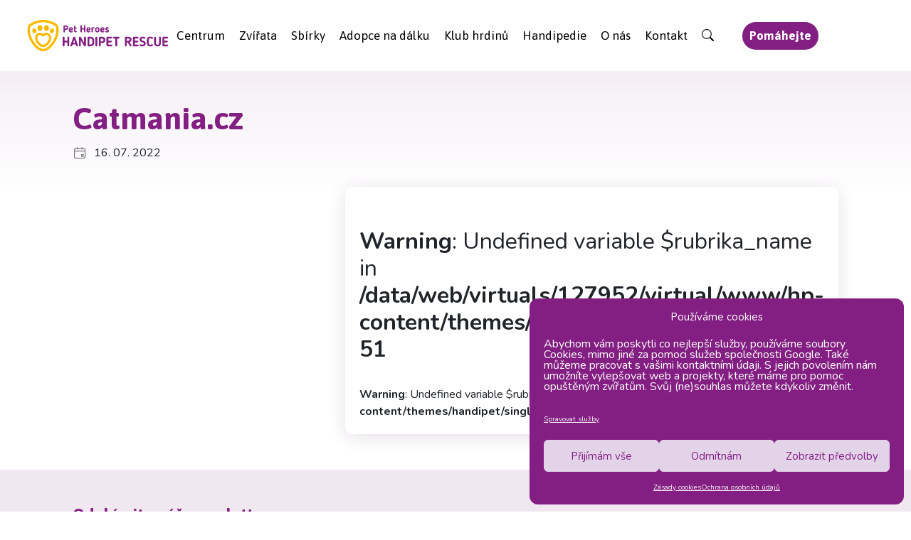

--- FILE ---
content_type: text/html; charset=UTF-8
request_url: https://www.handipet.org/partner/catmania-cz/
body_size: 10985
content:
<!DOCTYPE html>
<html lang="cs">

<meta name="viewport" content="width=device-width, initial-scale=1">
<meta http-equiv="Content-Type" content="text/html; charset=UTF-8" />

	<title>Catmania.cz - Handipet Rescue</title>


            <meta name="description" content="">
    

<meta name='robots' content='index, follow, max-image-preview:large, max-snippet:-1, max-video-preview:-1' />
	<style>img:is([sizes="auto" i], [sizes^="auto," i]) { contain-intrinsic-size: 3000px 1500px }</style>
	
	<!-- This site is optimized with the Yoast SEO Premium plugin v26.5 (Yoast SEO v26.5) - https://yoast.com/wordpress/plugins/seo/ -->
	<link rel="canonical" href="https://www.handipet.org/partner/catmania-cz/" />
	<meta property="og:locale" content="cs_CZ" />
	<meta property="og:type" content="article" />
	<meta property="og:title" content="Catmania.cz" />
	<meta property="og:url" content="https://www.handipet.org/partner/catmania-cz/" />
	<meta property="og:site_name" content="Handipet Rescue" />
	<meta property="article:modified_time" content="2023-08-17T15:55:54+00:00" />
	<meta property="og:image" content="https://www.handipet.org/hp-content/uploads/2022/07/catmania.png" />
	<meta property="og:image:width" content="300" />
	<meta property="og:image:height" content="150" />
	<meta property="og:image:type" content="image/png" />
	<meta name="twitter:card" content="summary_large_image" />
	<script type="application/ld+json" class="yoast-schema-graph">{"@context":"https://schema.org","@graph":[{"@type":"WebPage","@id":"https://www.handipet.org/partner/catmania-cz/","url":"https://www.handipet.org/partner/catmania-cz/","name":"Catmania.cz - Handipet Rescue","isPartOf":{"@id":"https://www.handipet.org/#website"},"primaryImageOfPage":{"@id":"https://www.handipet.org/partner/catmania-cz/#primaryimage"},"image":{"@id":"https://www.handipet.org/partner/catmania-cz/#primaryimage"},"thumbnailUrl":"https://www.handipet.org/hp-content/uploads/2022/07/catmania.png","datePublished":"2022-07-16T21:56:25+00:00","dateModified":"2023-08-17T15:55:54+00:00","breadcrumb":{"@id":"https://www.handipet.org/partner/catmania-cz/#breadcrumb"},"inLanguage":"cs","potentialAction":[{"@type":"ReadAction","target":["https://www.handipet.org/partner/catmania-cz/"]}]},{"@type":"ImageObject","inLanguage":"cs","@id":"https://www.handipet.org/partner/catmania-cz/#primaryimage","url":"https://www.handipet.org/hp-content/uploads/2022/07/catmania.png","contentUrl":"https://www.handipet.org/hp-content/uploads/2022/07/catmania.png","width":300,"height":150},{"@type":"BreadcrumbList","@id":"https://www.handipet.org/partner/catmania-cz/#breadcrumb","itemListElement":[{"@type":"ListItem","position":1,"name":"Domů","item":"https://www.handipet.org/"},{"@type":"ListItem","position":2,"name":"Catmania.cz"}]},{"@type":"WebSite","@id":"https://www.handipet.org/#website","url":"https://www.handipet.org/","name":"Handipet Rescue","description":"","publisher":{"@id":"https://www.handipet.org/#organization"},"potentialAction":[{"@type":"SearchAction","target":{"@type":"EntryPoint","urlTemplate":"https://www.handipet.org/?s={search_term_string}"},"query-input":{"@type":"PropertyValueSpecification","valueRequired":true,"valueName":"search_term_string"}}],"inLanguage":"cs"},{"@type":"Organization","@id":"https://www.handipet.org/#organization","name":"Handipet Rescue","url":"https://www.handipet.org/","logo":{"@type":"ImageObject","inLanguage":"cs","@id":"https://www.handipet.org/#/schema/logo/image/","url":"","contentUrl":"","caption":"Handipet Rescue"},"image":{"@id":"https://www.handipet.org/#/schema/logo/image/"}}]}</script>
	<!-- / Yoast SEO Premium plugin. -->


<link rel="alternate" type="application/rss+xml" title="Handipet Rescue &raquo; RSS zdroj" href="https://www.handipet.org/feed/" />
<link rel="alternate" type="application/rss+xml" title="Handipet Rescue &raquo; RSS komentářů" href="https://www.handipet.org/comments/feed/" />
<link rel='stylesheet' id='wp-block-library-css' href='https://www.handipet.org/wp-includes/css/dist/block-library/style.min.css?ver=6.7.4' type='text/css' media='all' />
<link rel='stylesheet' id='ultimate_blocks-cgb-style-css-css' href='https://www.handipet.org/hp-content/plugins/ultimate-blocks/dist/blocks.style.build.css?ver=3.4.7' type='text/css' media='all' />
<style id='classic-theme-styles-inline-css' type='text/css'>
/*! This file is auto-generated */
.wp-block-button__link{color:#fff;background-color:#32373c;border-radius:9999px;box-shadow:none;text-decoration:none;padding:calc(.667em + 2px) calc(1.333em + 2px);font-size:1.125em}.wp-block-file__button{background:#32373c;color:#fff;text-decoration:none}
</style>
<style id='global-styles-inline-css' type='text/css'>
:root{--wp--preset--aspect-ratio--square: 1;--wp--preset--aspect-ratio--4-3: 4/3;--wp--preset--aspect-ratio--3-4: 3/4;--wp--preset--aspect-ratio--3-2: 3/2;--wp--preset--aspect-ratio--2-3: 2/3;--wp--preset--aspect-ratio--16-9: 16/9;--wp--preset--aspect-ratio--9-16: 9/16;--wp--preset--color--black: #000000;--wp--preset--color--cyan-bluish-gray: #abb8c3;--wp--preset--color--white: #ffffff;--wp--preset--color--pale-pink: #f78da7;--wp--preset--color--vivid-red: #cf2e2e;--wp--preset--color--luminous-vivid-orange: #ff6900;--wp--preset--color--luminous-vivid-amber: #fcb900;--wp--preset--color--light-green-cyan: #7bdcb5;--wp--preset--color--vivid-green-cyan: #00d084;--wp--preset--color--pale-cyan-blue: #8ed1fc;--wp--preset--color--vivid-cyan-blue: #0693e3;--wp--preset--color--vivid-purple: #9b51e0;--wp--preset--gradient--vivid-cyan-blue-to-vivid-purple: linear-gradient(135deg,rgba(6,147,227,1) 0%,rgb(155,81,224) 100%);--wp--preset--gradient--light-green-cyan-to-vivid-green-cyan: linear-gradient(135deg,rgb(122,220,180) 0%,rgb(0,208,130) 100%);--wp--preset--gradient--luminous-vivid-amber-to-luminous-vivid-orange: linear-gradient(135deg,rgba(252,185,0,1) 0%,rgba(255,105,0,1) 100%);--wp--preset--gradient--luminous-vivid-orange-to-vivid-red: linear-gradient(135deg,rgba(255,105,0,1) 0%,rgb(207,46,46) 100%);--wp--preset--gradient--very-light-gray-to-cyan-bluish-gray: linear-gradient(135deg,rgb(238,238,238) 0%,rgb(169,184,195) 100%);--wp--preset--gradient--cool-to-warm-spectrum: linear-gradient(135deg,rgb(74,234,220) 0%,rgb(151,120,209) 20%,rgb(207,42,186) 40%,rgb(238,44,130) 60%,rgb(251,105,98) 80%,rgb(254,248,76) 100%);--wp--preset--gradient--blush-light-purple: linear-gradient(135deg,rgb(255,206,236) 0%,rgb(152,150,240) 100%);--wp--preset--gradient--blush-bordeaux: linear-gradient(135deg,rgb(254,205,165) 0%,rgb(254,45,45) 50%,rgb(107,0,62) 100%);--wp--preset--gradient--luminous-dusk: linear-gradient(135deg,rgb(255,203,112) 0%,rgb(199,81,192) 50%,rgb(65,88,208) 100%);--wp--preset--gradient--pale-ocean: linear-gradient(135deg,rgb(255,245,203) 0%,rgb(182,227,212) 50%,rgb(51,167,181) 100%);--wp--preset--gradient--electric-grass: linear-gradient(135deg,rgb(202,248,128) 0%,rgb(113,206,126) 100%);--wp--preset--gradient--midnight: linear-gradient(135deg,rgb(2,3,129) 0%,rgb(40,116,252) 100%);--wp--preset--font-size--small: 13px;--wp--preset--font-size--medium: 20px;--wp--preset--font-size--large: 36px;--wp--preset--font-size--x-large: 42px;--wp--preset--spacing--20: 0.44rem;--wp--preset--spacing--30: 0.67rem;--wp--preset--spacing--40: 1rem;--wp--preset--spacing--50: 1.5rem;--wp--preset--spacing--60: 2.25rem;--wp--preset--spacing--70: 3.38rem;--wp--preset--spacing--80: 5.06rem;--wp--preset--shadow--natural: 6px 6px 9px rgba(0, 0, 0, 0.2);--wp--preset--shadow--deep: 12px 12px 50px rgba(0, 0, 0, 0.4);--wp--preset--shadow--sharp: 6px 6px 0px rgba(0, 0, 0, 0.2);--wp--preset--shadow--outlined: 6px 6px 0px -3px rgba(255, 255, 255, 1), 6px 6px rgba(0, 0, 0, 1);--wp--preset--shadow--crisp: 6px 6px 0px rgba(0, 0, 0, 1);}:where(.is-layout-flex){gap: 0.5em;}:where(.is-layout-grid){gap: 0.5em;}body .is-layout-flex{display: flex;}.is-layout-flex{flex-wrap: wrap;align-items: center;}.is-layout-flex > :is(*, div){margin: 0;}body .is-layout-grid{display: grid;}.is-layout-grid > :is(*, div){margin: 0;}:where(.wp-block-columns.is-layout-flex){gap: 2em;}:where(.wp-block-columns.is-layout-grid){gap: 2em;}:where(.wp-block-post-template.is-layout-flex){gap: 1.25em;}:where(.wp-block-post-template.is-layout-grid){gap: 1.25em;}.has-black-color{color: var(--wp--preset--color--black) !important;}.has-cyan-bluish-gray-color{color: var(--wp--preset--color--cyan-bluish-gray) !important;}.has-white-color{color: var(--wp--preset--color--white) !important;}.has-pale-pink-color{color: var(--wp--preset--color--pale-pink) !important;}.has-vivid-red-color{color: var(--wp--preset--color--vivid-red) !important;}.has-luminous-vivid-orange-color{color: var(--wp--preset--color--luminous-vivid-orange) !important;}.has-luminous-vivid-amber-color{color: var(--wp--preset--color--luminous-vivid-amber) !important;}.has-light-green-cyan-color{color: var(--wp--preset--color--light-green-cyan) !important;}.has-vivid-green-cyan-color{color: var(--wp--preset--color--vivid-green-cyan) !important;}.has-pale-cyan-blue-color{color: var(--wp--preset--color--pale-cyan-blue) !important;}.has-vivid-cyan-blue-color{color: var(--wp--preset--color--vivid-cyan-blue) !important;}.has-vivid-purple-color{color: var(--wp--preset--color--vivid-purple) !important;}.has-black-background-color{background-color: var(--wp--preset--color--black) !important;}.has-cyan-bluish-gray-background-color{background-color: var(--wp--preset--color--cyan-bluish-gray) !important;}.has-white-background-color{background-color: var(--wp--preset--color--white) !important;}.has-pale-pink-background-color{background-color: var(--wp--preset--color--pale-pink) !important;}.has-vivid-red-background-color{background-color: var(--wp--preset--color--vivid-red) !important;}.has-luminous-vivid-orange-background-color{background-color: var(--wp--preset--color--luminous-vivid-orange) !important;}.has-luminous-vivid-amber-background-color{background-color: var(--wp--preset--color--luminous-vivid-amber) !important;}.has-light-green-cyan-background-color{background-color: var(--wp--preset--color--light-green-cyan) !important;}.has-vivid-green-cyan-background-color{background-color: var(--wp--preset--color--vivid-green-cyan) !important;}.has-pale-cyan-blue-background-color{background-color: var(--wp--preset--color--pale-cyan-blue) !important;}.has-vivid-cyan-blue-background-color{background-color: var(--wp--preset--color--vivid-cyan-blue) !important;}.has-vivid-purple-background-color{background-color: var(--wp--preset--color--vivid-purple) !important;}.has-black-border-color{border-color: var(--wp--preset--color--black) !important;}.has-cyan-bluish-gray-border-color{border-color: var(--wp--preset--color--cyan-bluish-gray) !important;}.has-white-border-color{border-color: var(--wp--preset--color--white) !important;}.has-pale-pink-border-color{border-color: var(--wp--preset--color--pale-pink) !important;}.has-vivid-red-border-color{border-color: var(--wp--preset--color--vivid-red) !important;}.has-luminous-vivid-orange-border-color{border-color: var(--wp--preset--color--luminous-vivid-orange) !important;}.has-luminous-vivid-amber-border-color{border-color: var(--wp--preset--color--luminous-vivid-amber) !important;}.has-light-green-cyan-border-color{border-color: var(--wp--preset--color--light-green-cyan) !important;}.has-vivid-green-cyan-border-color{border-color: var(--wp--preset--color--vivid-green-cyan) !important;}.has-pale-cyan-blue-border-color{border-color: var(--wp--preset--color--pale-cyan-blue) !important;}.has-vivid-cyan-blue-border-color{border-color: var(--wp--preset--color--vivid-cyan-blue) !important;}.has-vivid-purple-border-color{border-color: var(--wp--preset--color--vivid-purple) !important;}.has-vivid-cyan-blue-to-vivid-purple-gradient-background{background: var(--wp--preset--gradient--vivid-cyan-blue-to-vivid-purple) !important;}.has-light-green-cyan-to-vivid-green-cyan-gradient-background{background: var(--wp--preset--gradient--light-green-cyan-to-vivid-green-cyan) !important;}.has-luminous-vivid-amber-to-luminous-vivid-orange-gradient-background{background: var(--wp--preset--gradient--luminous-vivid-amber-to-luminous-vivid-orange) !important;}.has-luminous-vivid-orange-to-vivid-red-gradient-background{background: var(--wp--preset--gradient--luminous-vivid-orange-to-vivid-red) !important;}.has-very-light-gray-to-cyan-bluish-gray-gradient-background{background: var(--wp--preset--gradient--very-light-gray-to-cyan-bluish-gray) !important;}.has-cool-to-warm-spectrum-gradient-background{background: var(--wp--preset--gradient--cool-to-warm-spectrum) !important;}.has-blush-light-purple-gradient-background{background: var(--wp--preset--gradient--blush-light-purple) !important;}.has-blush-bordeaux-gradient-background{background: var(--wp--preset--gradient--blush-bordeaux) !important;}.has-luminous-dusk-gradient-background{background: var(--wp--preset--gradient--luminous-dusk) !important;}.has-pale-ocean-gradient-background{background: var(--wp--preset--gradient--pale-ocean) !important;}.has-electric-grass-gradient-background{background: var(--wp--preset--gradient--electric-grass) !important;}.has-midnight-gradient-background{background: var(--wp--preset--gradient--midnight) !important;}.has-small-font-size{font-size: var(--wp--preset--font-size--small) !important;}.has-medium-font-size{font-size: var(--wp--preset--font-size--medium) !important;}.has-large-font-size{font-size: var(--wp--preset--font-size--large) !important;}.has-x-large-font-size{font-size: var(--wp--preset--font-size--x-large) !important;}
:where(.wp-block-post-template.is-layout-flex){gap: 1.25em;}:where(.wp-block-post-template.is-layout-grid){gap: 1.25em;}
:where(.wp-block-columns.is-layout-flex){gap: 2em;}:where(.wp-block-columns.is-layout-grid){gap: 2em;}
:root :where(.wp-block-pullquote){font-size: 1.5em;line-height: 1.6;}
</style>
<link rel='stylesheet' id='ub-extension-style-css-css' href='https://www.handipet.org/hp-content/plugins/ultimate-blocks/src/extensions/style.css?ver=6.7.4' type='text/css' media='all' />
<link rel='stylesheet' id='foobox-free-min-css' href='https://www.handipet.org/hp-content/plugins/foobox-image-lightbox/free/css/foobox.free.min.css?ver=2.7.35' type='text/css' media='all' />
<link rel='stylesheet' id='cmplz-general-css' href='https://www.handipet.org/hp-content/plugins/complianz-gdpr/assets/css/cookieblocker.min.css?ver=1765360389' type='text/css' media='all' />
<script type="text/javascript" src="https://www.handipet.org/wp-includes/js/jquery/jquery.min.js?ver=3.7.1" id="jquery-core-js"></script>
<script type="text/javascript" src="https://www.handipet.org/wp-includes/js/jquery/jquery-migrate.min.js?ver=3.4.1" id="jquery-migrate-js"></script>
<script type="text/javascript" id="foobox-free-min-js-before">
/* <![CDATA[ */
/* Run FooBox FREE (v2.7.35) */
var FOOBOX = window.FOOBOX = {
	ready: true,
	disableOthers: false,
	o: {wordpress: { enabled: true }, countMessage:'image %index of %total', captions: { dataTitle: ["captionTitle","title"], dataDesc: ["captionDesc","description"] }, rel: '', excludes:'.fbx-link,.nofoobox,.nolightbox,a[href*="pinterest.com/pin/create/button/"]', affiliate : { enabled: false }},
	selectors: [
		".gallery", ".wp-block-gallery", ".wp-caption", ".wp-block-image", "a:has(img[class*=wp-image-])", ".foobox"
	],
	pre: function( $ ){
		// Custom JavaScript (Pre)
		
	},
	post: function( $ ){
		// Custom JavaScript (Post)
		
		// Custom Captions Code
		
	},
	custom: function( $ ){
		// Custom Extra JS
		
	}
};
/* ]]> */
</script>
<script type="text/javascript" src="https://www.handipet.org/hp-content/plugins/foobox-image-lightbox/free/js/foobox.free.min.js?ver=2.7.35" id="foobox-free-min-js"></script>
<link rel="https://api.w.org/" href="https://www.handipet.org/wp-json/" /><link rel="alternate" title="JSON" type="application/json" href="https://www.handipet.org/wp-json/wp/v2/partner/15988" /><link rel="EditURI" type="application/rsd+xml" title="RSD" href="https://www.handipet.org/xmlrpc.php?rsd" />
<meta name="generator" content="WordPress 6.7.4" />
<link rel='shortlink' href='https://www.handipet.org/?p=15988' />
<link rel="alternate" title="oEmbed (JSON)" type="application/json+oembed" href="https://www.handipet.org/wp-json/oembed/1.0/embed?url=https%3A%2F%2Fwww.handipet.org%2Fpartner%2Fcatmania-cz%2F" />
<link rel="alternate" title="oEmbed (XML)" type="text/xml+oembed" href="https://www.handipet.org/wp-json/oembed/1.0/embed?url=https%3A%2F%2Fwww.handipet.org%2Fpartner%2Fcatmania-cz%2F&#038;format=xml" />
			<style>.cmplz-hidden {
					display: none !important;
				}</style><style type="text/css">.recentcomments a{display:inline !important;padding:0 !important;margin:0 !important;}</style>
<!-- BEGIN recaptcha, injected by plugin wp-recaptcha-integration  -->

<!-- END recaptcha -->
<link rel="icon" href="https://www.handipet.org/hp-content/uploads/2020/09/favicon-3-45x45.ico" sizes="32x32" />
<link rel="icon" href="https://www.handipet.org/hp-content/uploads/2020/09/favicon-3.ico" sizes="192x192" />
<link rel="apple-touch-icon" href="https://www.handipet.org/hp-content/uploads/2020/09/favicon-3.ico" />
<meta name="msapplication-TileImage" content="https://www.handipet.org/hp-content/uploads/2020/09/favicon-3.ico" />

<!-- favicon -->
<link rel="apple-touch-icon" sizes="180x180" href="/hp-content/themes/handipet/fav/apple-touch-icon.png">
<link rel="icon" type="image/png" sizes="32x32" href="/hp-content/themes/handipet/fav//favicon-32x32.png">
<link rel="icon" type="image/png" sizes="16x16" href="/hp-content/themes/handipet/fav//favicon-16x16.png">
<link rel="manifest" href="/hp-content/themes/handipet/fav//site.webmanifest">
<meta name="msapplication-TileColor" content="#da532c">
<meta name="theme-color" content="#ffffff">

<!-- style -->
<link rel="stylesheet" href="/hp-content/themes/handipet/aos/aos.css" />
<link href="https://cdn.jsdelivr.net/npm/bootstrap@5.0.0-beta2/dist/css/bootstrap.min.css" rel="stylesheet" integrity="sha384-BmbxuPwQa2lc/FVzBcNJ7UAyJxM6wuqIj61tLrc4wSX0szH/Ev+nYRRuWlolflfl" crossorigin="anonymous">
<link rel="stylesheet" href="/hp-content/themes/handipet/style/style.css" type="text/css" />

<!-- js -->
<script src="https://ajax.googleapis.com/ajax/libs/jquery/3.5.1/jquery.min.js"></script>
<!--<script src="https://twemoji.maxcdn.com/v/13.0.2/twemoji.min.js" integrity="sha384-wyB/MspSJ/r2bT2kCj44qtsYRYlpzO2oAPhRj5myrWD63dt6qWv4x8AZe7Fl3K3b" crossorigin="anonymous"></script>-->


<!-- Google tag (gtag.js) -->
<script type="text/plain" data-service="google-analytics" data-category="statistics" async data-cmplz-src="https://www.googletagmanager.com/gtag/js?id=G-NBXVYYJZNH"></script>
<script> window.dataLayer = window.dataLayer || []; function gtag(){dataLayer.push(arguments);} gtag('js', new Date()); gtag('config', 'G-NBXVYYJZNH'); </script>


<!-- Meta Pixel Code -->
<script type="text/plain" data-service="facebook" data-category="marketing">
    !function(f,b,e,v,n,t,s)
    {if(f.fbq)return;n=f.fbq=function(){n.callMethod?
        n.callMethod.apply(n,arguments):n.queue.push(arguments)};
        if(!f._fbq)f._fbq=n;n.push=n;n.loaded=!0;n.version='2.0';
        n.queue=[];t=b.createElement(e);t.async=!0;
        t.src=v;s=b.getElementsByTagName(e)[0];
        s.parentNode.insertBefore(t,s)}(window, document,'script',
        'https://connect.facebook.net/en_US/fbevents.js');
    fbq('init', '2453725514638802');
    fbq('track', 'PageView');
</script>
<noscript><img height="1" width="1" style="display:none"
               src="https://www.facebook.com/tr?id=2453725514638802&ev=PageView&noscript=1"
    /></noscript>
<!-- End Meta Pixel Code -->



</head>
<body data-cmplz=2 class="partner-template-default single single-partner postid-15988">


<header>

    <div class="header-layout">

        <div class="header-logo">
            <a title="genocan" href="https://www.handipet.org"><img src="/hp-content/themes/handipet/img/logo.svg" alt=""></a>
        </div>

        <div class="mob-btn-cta">
            <a href="/zapojte-se/">Pomáhejte</a>
        </div>

        <div class="icon-menu">
            <div class="mob-nav-btn">
                <svg xmlns="http://www.w3.org/2000/svg" width="16" height="16" fill="currentColor" class="bi bi-list" viewBox="0 0 16 16">
                    <path fill-rule="evenodd" d="M2.5 12a.5.5 0 0 1 .5-.5h10a.5.5 0 0 1 0 1H3a.5.5 0 0 1-.5-.5zm0-4a.5.5 0 0 1 .5-.5h10a.5.5 0 0 1 0 1H3a.5.5 0 0 1-.5-.5zm0-4a.5.5 0 0 1 .5-.5h10a.5.5 0 0 1 0 1H3a.5.5 0 0 1-.5-.5z"/>
                </svg>
            </div>
        </div>

        <div class="header-nav">
            <div class="menu-menu-container"><ul id="menu-menu" class="menu"><li id="menu-item-17088" class="menu-item menu-item-type-custom menu-item-object-custom menu-item-17088"><a href="https://www.handipet.org/zvire/centrum/">Centrum</a></li>
<li id="menu-item-16492" class="menu-item menu-item-type-custom menu-item-object-custom menu-item-16492"><a href="https://www.handipet.org/zvirata/?druh=zvirata&#038;kat=pecujeme">Zvířata</a></li>
<li id="menu-item-15949" class="menu-item menu-item-type-post_type menu-item-object-page menu-item-15949"><a href="https://www.handipet.org/sbirky/">Sbírky</a></li>
<li id="menu-item-16003" class="menu-item menu-item-type-post_type menu-item-object-page menu-item-16003"><a href="https://www.handipet.org/nadalku/">Adopce na dálku</a></li>
<li id="menu-item-15946" class="menu-item menu-item-type-post_type menu-item-object-page menu-item-15946"><a href="https://www.handipet.org/klub-hrdinu/">Klub hrdinů</a></li>
<li id="menu-item-20898" class="menu-item menu-item-type-taxonomy menu-item-object-category menu-item-20898"><a href="https://www.handipet.org/category/handipedie/">Handipedie</a></li>
<li id="menu-item-16005" class="menu-item menu-item-type-post_type menu-item-object-page menu-item-16005"><a href="https://www.handipet.org/o-nas/">O nás</a></li>
<li id="menu-item-15955" class="menu-item menu-item-type-post_type menu-item-object-page menu-item-15955"><a href="https://www.handipet.org/kontakt/">Kontakt</a></li>
<li id="menu-item-18311" class="menu-item menu-item-type-custom menu-item-object-custom menu-item-18311"><a href="/?s=hledaný%20výraz"><i class="bi bi-search"></i></a></li>
<li id="menu-item-16004" class="demand-btn menu-item menu-item-type-post_type menu-item-object-page menu-item-16004"><a href="https://www.handipet.org/zapojte-se/">Pomáhejte</a></li>
</ul></div>        </div>

    </div>





    <div class="mob-nav">
<!--        <div class="logo">-->
<!--            <a title="genocan" href="--><!--"><img src="/hp-content/themes/handipet/img/logo.svg" alt=""></a>-->
<!--        </div>-->



<!--        <div class="mob-nav-btn">-->
<!--            <div>&equiv;</div>-->
<!--        </div>-->
        <div class="menu-menu-container"><ul id="menu-menu-1" class="menu"><li class="menu-item menu-item-type-custom menu-item-object-custom menu-item-17088"><a href="https://www.handipet.org/zvire/centrum/">Centrum</a></li>
<li class="menu-item menu-item-type-custom menu-item-object-custom menu-item-16492"><a href="https://www.handipet.org/zvirata/?druh=zvirata&#038;kat=pecujeme">Zvířata</a></li>
<li class="menu-item menu-item-type-post_type menu-item-object-page menu-item-15949"><a href="https://www.handipet.org/sbirky/">Sbírky</a></li>
<li class="menu-item menu-item-type-post_type menu-item-object-page menu-item-16003"><a href="https://www.handipet.org/nadalku/">Adopce na dálku</a></li>
<li class="menu-item menu-item-type-post_type menu-item-object-page menu-item-15946"><a href="https://www.handipet.org/klub-hrdinu/">Klub hrdinů</a></li>
<li class="menu-item menu-item-type-taxonomy menu-item-object-category menu-item-20898"><a href="https://www.handipet.org/category/handipedie/">Handipedie</a></li>
<li class="menu-item menu-item-type-post_type menu-item-object-page menu-item-16005"><a href="https://www.handipet.org/o-nas/">O nás</a></li>
<li class="menu-item menu-item-type-post_type menu-item-object-page menu-item-15955"><a href="https://www.handipet.org/kontakt/">Kontakt</a></li>
<li class="menu-item menu-item-type-custom menu-item-object-custom menu-item-18311"><a href="/?s=hledaný%20výraz"><i class="bi bi-search"></i></a></li>
<li class="demand-btn menu-item menu-item-type-post_type menu-item-object-page menu-item-16004"><a href="https://www.handipet.org/zapojte-se/">Pomáhejte</a></li>
</ul></div>    </div>

<!--    <div class="mob-nav-btn">-->
<!--        <div>&equiv;</div>-->
<!--    </div>-->




    <script>

    $( ".mob-nav-btn" ).click(function() {
        $( ".mob-nav" ).toggle("fast");
    });

    </script>


</header>




<div class="clanek">
<div class="container">

    <div class="layout-2">
        <div class="clanek-top">
                        <h1>Catmania.cz</h1>
            <span class="datum"><span class="icon"><img src="/hp-content/themes/handipet/img/icon_date.svg"></span>16. 07. 2022</p>
        </div>
    </div>

    <div class="layout-2">
        <div class="obsah-text">


		
		
		
		<p></p>
		
		
	
        </div>

        <div class="side">
            <div class="dalsi">


                
                <h2><br />
<b>Warning</b>:  Undefined variable $rubrika_name in <b>/data/web/virtuals/127952/virtual/www/hp-content/themes/handipet/single.php</b> on line <b>51</b><br />
</h2>


            <br />
<b>Warning</b>:  Undefined variable $rubrika_id in <b>/data/web/virtuals/127952/virtual/www/hp-content/themes/handipet/single.php</b> on line <b>64</b><br />
            </div>
        </div>

    </div>
</div>
</div>

<div class="nwl">
    <div class="container">
        <div class="layout-1-1">

            <div class="leva">
                <h2>Odebírejte náš newsletter</h2>
                <p>Přihlaste se k odběru zvířecích novinek, které vás dojmou i zahřejí na srdci.</p>
            </div>
            <div class="prava">
                <form  method="post" target="_self" action="https://app.smartemailing.cz/public/web-forms-v2/display-form/179566-8467mu88mqxv5y2uix3dp59mehmasu8pgm99nzjrpz8wnlds92bqj6117pf5a7ur4vwqfiaof7e63hqt1pqornp0fcwi6lgul3vz" id="se20-webform-179566-8467mu88mqxv5y2uix3dp59mehmasu8pgm99nzjrpz8wnlds92bqj6117pf5a7ur4vwqfiaof7e63hqt1pqornp0fcwi6lgul3vz">
                    <input class="email" type="text" name="fields[df_emailaddress]" data-emailaddress="1" id="frm-webFormHtmlRenderer-webFormForm-fields-df_emailaddress" placeholder="Váš e-mail" required>
                    <input class="tlac" type="submit" name="_submit" value="Odebírat">
                    <input type="hidden" name="referrer" id="se-ref-field-id" value=""><input type="hidden" name="sessionid" id="se-sessionid-field" value=""><input type="hidden" name="sessionUid" id="se-sessionUid-field" value=""><input type="hidden" name="_do" value="webFormHtmlRenderer-webFormForm-submit">
                </form>
            </div>

        </div>
    </div>
</div>



<div class="footer">

    <div class="container">

    <div class="layout-1-1">

        <div class="pata-menu">
            <div class="menu-pata-container"><ul id="menu-pata" class="menu"><li id="menu-item-16006" class="menu-item menu-item-type-post_type menu-item-object-page menu-item-16006"><a href="https://www.handipet.org/kontakt/">Kontakt</a></li>
<li id="menu-item-16007" class="menu-item menu-item-type-post_type menu-item-object-page menu-item-16007"><a href="https://www.handipet.org/partneri/">Partneři</a></li>
<li id="menu-item-16008" class="menu-item menu-item-type-post_type menu-item-object-page menu-item-16008"><a href="https://www.handipet.org/faq/">Časté dotazy</a></li>
<li id="menu-item-17822" class="menu-item menu-item-type-custom menu-item-object-custom menu-item-17822"><a href="https://www.handipet.org/category/promedia/">Pro média</a></li>
<li id="menu-item-19831" class="menu-item menu-item-type-post_type menu-item-object-page menu-item-19831"><a href="https://www.handipet.org/darovaci-podminky/">Darovací podmínky</a></li>
<li id="menu-item-19832" class="menu-item menu-item-type-post_type menu-item-object-page menu-item-19832"><a href="https://www.handipet.org/cookies/">Cookies</a></li>
<li id="menu-item-19833" class="menu-item menu-item-type-post_type menu-item-object-page menu-item-privacy-policy menu-item-19833"><a rel="privacy-policy" href="https://www.handipet.org/gdpr/">Osobní údaje</a></li>
</ul></div>        </div>

        <div class="socky">

            <a target="_blank" href="https://www.facebook.com/handipetcz/"><img src="/hp-content/themes/handipet/img/icon_fb.svg" alt="fb"></a>
            <a target="_blank" href="https://www.instagram.com/handipetcz/"><img src=/hp-content/themes/handipet/img/icon_ig.svg"" alt="ig"></a>
            <a target="_blank" href="https://www.tiktok.com/@petheroes"><img src="/hp-content/themes/handipet/img/icon_tt.svg" alt="tt"></a>
            <a target="_blank" href="https://www.youtube.com/@petheroescz"><img src="/hp-content/themes/handipet/img/icon_yt.svg" alt="yt"></a>
            <a target="_blank" href="mailto:info@petheroes.cz"><img src="/hp-content/themes/handipet/img/icon_mail.svg" alt="em"></a>
            <a target="_blank" href="https://open.spotify.com/show/1ikgLQ5zF6frXtyvZGs0pf"><img src="/hp-content/themes/handipet/img/icon_sf.svg" alt="em"></a>

        </div>

    </div>
    </div>

</div>


<div class="tiraz">
    <div class="container">
        <div class="row">
            <div class="col-md-6"><p>&copy; 2026Pet Heroes z.s., IČO: 01552309, DIČ: CZ01552309, Hlavatého 663/15, 149 00 Praha</p></div>
            <div class="col-md-6"><a class="logo" href="https://mevia.cz"><img src="/hp-content/themes/handipet/img/mevia.svg" alt=""></a></div>
        </div>
    </div>
</div>



<script type="text/javascript">
				window.smartlook||(function(d) {
				var o=smartlook=function(){ o.api.push(arguments)},h=d.getElementsByTagName('head')[0];
				var c=d.createElement('script');o.api=new Array();c.async=true;c.type='text/javascript';
				c.charset='utf-8';c.src='//rec.smartlook.com/recorder.js';h.appendChild(c);
				})(document);
				smartlook('init', '397f7651363c5cba1840c2a954d5396a55089b44');</script>
<!-- Consent Management powered by Complianz | GDPR/CCPA Cookie Consent https://wordpress.org/plugins/complianz-gdpr -->
<div id="cmplz-cookiebanner-container"><div class="cmplz-cookiebanner cmplz-hidden banner-1 bottom-right-view-preferences optin cmplz-bottom-right cmplz-categories-type-view-preferences" aria-modal="true" data-nosnippet="true" role="dialog" aria-live="polite" aria-labelledby="cmplz-header-1-optin" aria-describedby="cmplz-message-1-optin">
	<div class="cmplz-header">
		<div class="cmplz-logo"></div>
		<div class="cmplz-title" id="cmplz-header-1-optin">Používáme cookies</div>
		<div class="cmplz-close" tabindex="0" role="button" aria-label="Zavřít dialogové okno">
			<svg aria-hidden="true" focusable="false" data-prefix="fas" data-icon="times" class="svg-inline--fa fa-times fa-w-11" role="img" xmlns="http://www.w3.org/2000/svg" viewBox="0 0 352 512"><path fill="currentColor" d="M242.72 256l100.07-100.07c12.28-12.28 12.28-32.19 0-44.48l-22.24-22.24c-12.28-12.28-32.19-12.28-44.48 0L176 189.28 75.93 89.21c-12.28-12.28-32.19-12.28-44.48 0L9.21 111.45c-12.28 12.28-12.28 32.19 0 44.48L109.28 256 9.21 356.07c-12.28 12.28-12.28 32.19 0 44.48l22.24 22.24c12.28 12.28 32.2 12.28 44.48 0L176 322.72l100.07 100.07c12.28 12.28 32.2 12.28 44.48 0l22.24-22.24c12.28-12.28 12.28-32.19 0-44.48L242.72 256z"></path></svg>
		</div>
	</div>

	<div class="cmplz-divider cmplz-divider-header"></div>
	<div class="cmplz-body">
		<div class="cmplz-message" id="cmplz-message-1-optin"><p>Abychom vám poskytli co nejlepší služby, používáme soubory Cookies, mimo jiné za pomoci služeb společnosti Google. Také můžeme pracovat s vašimi kontaktními údaji. S jejich povolením nám umožníte vylepšovat web a projekty, které máme pro pomoc opuštěným zvířatům. Svůj (ne)souhlas můžete kdykoliv změnit.</p></div>
		<!-- categories start -->
		<div class="cmplz-categories">
			<details class="cmplz-category cmplz-functional" >
				<summary>
						<span class="cmplz-category-header">
							<span class="cmplz-category-title">Funkční</span>
							<span class='cmplz-always-active'>
								<span class="cmplz-banner-checkbox">
									<input type="checkbox"
										   id="cmplz-functional-optin"
										   data-category="cmplz_functional"
										   class="cmplz-consent-checkbox cmplz-functional"
										   size="40"
										   value="1"/>
									<label class="cmplz-label" for="cmplz-functional-optin"><span class="screen-reader-text">Funkční</span></label>
								</span>
								Vždy aktivní							</span>
							<span class="cmplz-icon cmplz-open">
								<svg xmlns="http://www.w3.org/2000/svg" viewBox="0 0 448 512"  height="18" ><path d="M224 416c-8.188 0-16.38-3.125-22.62-9.375l-192-192c-12.5-12.5-12.5-32.75 0-45.25s32.75-12.5 45.25 0L224 338.8l169.4-169.4c12.5-12.5 32.75-12.5 45.25 0s12.5 32.75 0 45.25l-192 192C240.4 412.9 232.2 416 224 416z"/></svg>
							</span>
						</span>
				</summary>
				<div class="cmplz-description">
					<span class="cmplz-description-functional">Technické uložení nebo přístup je nezbytně nutný pro legitimní účel umožnění použití konkrétní služby, kterou si odběratel nebo uživatel výslovně vyžádal, nebo pouze za účelem provedení přenosu sdělení prostřednictvím sítě elektronických komunikací.</span>
				</div>
			</details>

			<details class="cmplz-category cmplz-preferences" >
				<summary>
						<span class="cmplz-category-header">
							<span class="cmplz-category-title">Předvolby</span>
							<span class="cmplz-banner-checkbox">
								<input type="checkbox"
									   id="cmplz-preferences-optin"
									   data-category="cmplz_preferences"
									   class="cmplz-consent-checkbox cmplz-preferences"
									   size="40"
									   value="1"/>
								<label class="cmplz-label" for="cmplz-preferences-optin"><span class="screen-reader-text">Předvolby</span></label>
							</span>
							<span class="cmplz-icon cmplz-open">
								<svg xmlns="http://www.w3.org/2000/svg" viewBox="0 0 448 512"  height="18" ><path d="M224 416c-8.188 0-16.38-3.125-22.62-9.375l-192-192c-12.5-12.5-12.5-32.75 0-45.25s32.75-12.5 45.25 0L224 338.8l169.4-169.4c12.5-12.5 32.75-12.5 45.25 0s12.5 32.75 0 45.25l-192 192C240.4 412.9 232.2 416 224 416z"/></svg>
							</span>
						</span>
				</summary>
				<div class="cmplz-description">
					<span class="cmplz-description-preferences">Technické uložení nebo přístup je nezbytný pro legitimní účel ukládání preferencí, které nejsou požadovány odběratelem nebo uživatelem.</span>
				</div>
			</details>

			<details class="cmplz-category cmplz-statistics" >
				<summary>
						<span class="cmplz-category-header">
							<span class="cmplz-category-title">Statistiky</span>
							<span class="cmplz-banner-checkbox">
								<input type="checkbox"
									   id="cmplz-statistics-optin"
									   data-category="cmplz_statistics"
									   class="cmplz-consent-checkbox cmplz-statistics"
									   size="40"
									   value="1"/>
								<label class="cmplz-label" for="cmplz-statistics-optin"><span class="screen-reader-text">Statistiky</span></label>
							</span>
							<span class="cmplz-icon cmplz-open">
								<svg xmlns="http://www.w3.org/2000/svg" viewBox="0 0 448 512"  height="18" ><path d="M224 416c-8.188 0-16.38-3.125-22.62-9.375l-192-192c-12.5-12.5-12.5-32.75 0-45.25s32.75-12.5 45.25 0L224 338.8l169.4-169.4c12.5-12.5 32.75-12.5 45.25 0s12.5 32.75 0 45.25l-192 192C240.4 412.9 232.2 416 224 416z"/></svg>
							</span>
						</span>
				</summary>
				<div class="cmplz-description">
					<span class="cmplz-description-statistics">Technické uložení nebo přístup, který se používá výhradně pro statistické účely.</span>
					<span class="cmplz-description-statistics-anonymous">Technické uložení nebo přístup, který se používá výhradně pro anonymní statistické účely. Bez předvolání, dobrovolného plnění ze strany vašeho Poskytovatele internetových služeb nebo dalších záznamů od třetí strany nelze informace, uložené nebo získané pouze pro tento účel, obvykle použít k vaší identifikaci.</span>
				</div>
			</details>
			<details class="cmplz-category cmplz-marketing" >
				<summary>
						<span class="cmplz-category-header">
							<span class="cmplz-category-title">Marketing</span>
							<span class="cmplz-banner-checkbox">
								<input type="checkbox"
									   id="cmplz-marketing-optin"
									   data-category="cmplz_marketing"
									   class="cmplz-consent-checkbox cmplz-marketing"
									   size="40"
									   value="1"/>
								<label class="cmplz-label" for="cmplz-marketing-optin"><span class="screen-reader-text">Marketing</span></label>
							</span>
							<span class="cmplz-icon cmplz-open">
								<svg xmlns="http://www.w3.org/2000/svg" viewBox="0 0 448 512"  height="18" ><path d="M224 416c-8.188 0-16.38-3.125-22.62-9.375l-192-192c-12.5-12.5-12.5-32.75 0-45.25s32.75-12.5 45.25 0L224 338.8l169.4-169.4c12.5-12.5 32.75-12.5 45.25 0s12.5 32.75 0 45.25l-192 192C240.4 412.9 232.2 416 224 416z"/></svg>
							</span>
						</span>
				</summary>
				<div class="cmplz-description">
					<span class="cmplz-description-marketing">Technické uložení nebo přístup je nutný k vytvoření uživatelských profilů za účelem zasílání reklamy nebo sledování uživatele na webových stránkách nebo několika webových stránkách pro podobné marketingové účely.</span>
				</div>
			</details>
		</div><!-- categories end -->
			</div>

	<div class="cmplz-links cmplz-information">
		<ul>
			<li><a class="cmplz-link cmplz-manage-options cookie-statement" href="#" data-relative_url="#cmplz-manage-consent-container">Spravovat možnosti</a></li>
			<li><a class="cmplz-link cmplz-manage-third-parties cookie-statement" href="#" data-relative_url="#cmplz-cookies-overview">Spravovat služby</a></li>
			<li><a class="cmplz-link cmplz-manage-vendors tcf cookie-statement" href="#" data-relative_url="#cmplz-tcf-wrapper">Správa {vendor_count} prodejců</a></li>
			<li><a class="cmplz-link cmplz-external cmplz-read-more-purposes tcf" target="_blank" rel="noopener noreferrer nofollow" href="https://cookiedatabase.org/tcf/purposes/" aria-label="Read more about TCF purposes on Cookie Database">Přečtěte si více o těchto účelech</a></li>
		</ul>
			</div>

	<div class="cmplz-divider cmplz-footer"></div>

	<div class="cmplz-buttons">
		<button class="cmplz-btn cmplz-accept">Přijímám vše</button>
		<button class="cmplz-btn cmplz-deny">Odmítnám</button>
		<button class="cmplz-btn cmplz-view-preferences">Zobrazit předvolby</button>
		<button class="cmplz-btn cmplz-save-preferences">Uložit předvolby</button>
		<a class="cmplz-btn cmplz-manage-options tcf cookie-statement" href="#" data-relative_url="#cmplz-manage-consent-container">Zobrazit předvolby</a>
			</div>

	
	<div class="cmplz-documents cmplz-links">
		<ul>
			<li><a class="cmplz-link cookie-statement" href="#" data-relative_url="">{title}</a></li>
			<li><a class="cmplz-link privacy-statement" href="#" data-relative_url="">{title}</a></li>
			<li><a class="cmplz-link impressum" href="#" data-relative_url="">{title}</a></li>
		</ul>
			</div>
</div>
</div>
					<div id="cmplz-manage-consent" data-nosnippet="true"><button class="cmplz-btn cmplz-hidden cmplz-manage-consent manage-consent-1">Spravovat souhlas</button>

</div>
<!-- BEGIN recaptcha, injected by plugin wp-recaptcha-integration  -->
<script type="text/javascript">
		var recaptcha_widgets={};
		function wp_recaptchaLoadCallback(){
			try {
				grecaptcha;
			} catch(err){
				return;
			}
			var e = document.querySelectorAll ? document.querySelectorAll('.g-recaptcha:not(.wpcf7-form-control)') : document.getElementsByClassName('g-recaptcha'),
				form_submits;

			for (var i=0;i<e.length;i++) {
				(function(el){
					var wid;
					// check if captcha element is unrendered
					if ( ! el.childNodes.length) {
						wid = grecaptcha.render(el,{
							'sitekey':'6LdwEhAUAAAAANtW4ZYBnFoAYN_vkVr0eFyrdz1c',
							'theme':el.getAttribute('data-theme') || 'light'
						});
						el.setAttribute('data-widget-id',wid);
					} else {
						wid = el.getAttribute('data-widget-id');
						grecaptcha.reset(wid);
					}
				})(e[i]);
			}
		}

		// if jquery present re-render jquery/ajax loaded captcha elements
		if ( typeof jQuery !== 'undefined' )
			jQuery(document).ajaxComplete( function(evt,xhr,set){
				if( xhr.responseText && xhr.responseText.indexOf('6LdwEhAUAAAAANtW4ZYBnFoAYN_vkVr0eFyrdz1c') !== -1)
					wp_recaptchaLoadCallback();
			} );

		</script><script src="https://www.google.com/recaptcha/api.js?onload=wp_recaptchaLoadCallback&#038;render=explicit&#038;hl=cs" async defer></script>
<!-- END recaptcha -->
<script type="text/javascript" id="cmplz-cookiebanner-js-extra">
/* <![CDATA[ */
var complianz = {"prefix":"cmplz_","user_banner_id":"1","set_cookies":[],"block_ajax_content":"","banner_version":"44","version":"7.4.4.1","store_consent":"","do_not_track_enabled":"","consenttype":"optin","region":"eu","geoip":"","dismiss_timeout":"","disable_cookiebanner":"","soft_cookiewall":"","dismiss_on_scroll":"","cookie_expiry":"365","url":"https:\/\/www.handipet.org\/wp-json\/complianz\/v1\/","locale":"lang=cs&locale=cs_CZ","set_cookies_on_root":"","cookie_domain":"","current_policy_id":"31","cookie_path":"\/","categories":{"statistics":"statistika","marketing":"marketing"},"tcf_active":"","placeholdertext":"<div class=\"cmplz-blocked-content-notice-body\">Kliknut\u00edm na tla\u010d\u00edtko 'Souhlas\u00edm' povol\u00edte {service}\u00a0<div class=\"cmplz-links\"><a href=\"#\" class=\"cmplz-link cookie-statement\">{title}<\/a><\/div><\/div><button class=\"cmplz-accept-service\">Souhlas\u00edm<\/button>","css_file":"https:\/\/www.handipet.org\/hp-content\/uploads\/complianz\/css\/banner-{banner_id}-{type}.css?v=44","page_links":{"eu":{"cookie-statement":{"title":"Z\u00e1sady cookies ","url":"https:\/\/www.handipet.org\/zasady-cookies-eu\/"},"privacy-statement":{"title":"Ochrana osobn\u00edch \u00fadaj\u016f","url":"https:\/\/www.handipet.org\/gdpr\/"}}},"tm_categories":"","forceEnableStats":"","preview":"","clean_cookies":"1","aria_label":"Kliknut\u00edm na tla\u010d\u00edtko povol\u00edte slu\u017ebu {service}"};
/* ]]> */
</script>
<script defer type="text/javascript" src="https://www.handipet.org/hp-content/plugins/complianz-gdpr/cookiebanner/js/complianz.min.js?ver=1765360389" id="cmplz-cookiebanner-js"></script>
				<script type="text/plain" data-service="google-analytics" data-category="statistics" async data-category="statistics"
						data-cmplz-src="https://www.googletagmanager.com/gtag/js?id=G-NBXVYYJZNH"></script><!-- Statistics script Complianz GDPR/CCPA -->
						<script type="text/plain"							data-category="statistics">window['gtag_enable_tcf_support'] = false;
window.dataLayer = window.dataLayer || [];
function gtag(){dataLayer.push(arguments);}
gtag('js', new Date());
gtag('config', 'G-NBXVYYJZNH', {
	cookie_flags:'secure;samesite=none',
	
});
</script>
</body>
</html>

<script src="https://unpkg.com/aos@2.3.1/dist/aos.js"></script>
<script>
    AOS.init();
</script>

<script src="https://cdn.jsdelivr.net/npm/bootstrap@5.0.0-beta2/dist/js/bootstrap.bundle.min.js" integrity="sha384-b5kHyXgcpbZJO/tY9Ul7kGkf1S0CWuKcCD38l8YkeH8z8QjE0GmW1gYU5S9FOnJ0" crossorigin="anonymous"></script>




--- FILE ---
content_type: text/css
request_url: https://www.handipet.org/hp-content/themes/handipet/style/style.css
body_size: 6751
content:
@charset "UTF-8";
/* velikosti */
@import url("https://cdn.jsdelivr.net/npm/bootstrap-icons@1.7.2/font/bootstrap-icons.css");
@import url("https://fonts.googleapis.com/css2?family=Nunito:wght@400;700&display=swap");
@import url("https://fonts.googleapis.com/css2?family=Asap:wght@400;600;700&display=swap");
@font-face {
  font-family: "Blogger Sans";
  src: url("/hp-content/themes/handipet/fonts/Blogger_Sans.otf") format("opentype");
}
@font-face {
  font-family: "Blogger Sans Medium";
  src: url("/hp-content/themes/handipet/fonts/Blogger_Sans-Medium.otf") format("opentype");
}
@font-face {
  font-family: "Blogger Sans Bold";
  src: url("/hp-content/themes/handipet/fonts/Blogger_Sans-Bold.otf") format("opentype");
}
@media (min-width: 1200px) and (max-width: 1399px) {
  .container {
    max-width: 1100px;
  }
}
@media (min-width: 1500px) {
  .container {
    max-width: 1200px;
  }
}
.mobil {
  display: none;
}
@media (max-width: 959px) {
  .mobil {
    display: block;
  }
}
@media (min-width: 960px) and (max-width: 1199px) {
  .mobil {
    display: block;
  }
}

/* header */
/*  HEADER  */
header {
  width: 100%;
}
header .header-layout {
  display: grid;
  grid-template-columns: 250px 1fr;
  height: 100px;
  width: 90%;
  margin: 0 auto;
  align-items: center;
}
@media (min-width: 1200px) and (max-width: 1399px) {
  header .header-layout {
    grid-template-columns: 200px auto;
    height: 100px;
    width: 94%;
  }
}
@media (min-width: 960px) and (max-width: 1199px) {
  header .header-layout {
    grid-template-columns: 180px auto;
    height: 70px;
    width: 94%;
  }
}
@media (max-width: 959px) {
  header .header-layout {
    grid-template-columns: 180px auto auto;
    height: 70px;
    width: 94%;
  }
}
header .header-logo {
  opacity: 1;
  transition: 0.2s;
}
header .header-logo a img {
  width: 100%;
  height: auto;
}
header .header-logo:hover {
  opacity: 0.5;
}
header .mob-btn-cta {
  display: none;
  justify-content: end;
  align-items: center;
}
header .mob-btn-cta a {
  background: #831f82;
  color: white;
  border-radius: 20px;
  padding: 10px;
}
header .mob-btn-cta a:hover {
  background: #fbb900;
  color: #831f82;
}
@media (max-width: 959px) {
  header .mob-btn-cta {
    display: flex;
  }
}
header .icon-menu {
  color: #831f82;
  display: none;
  justify-content: end;
  align-items: center;
}
header .icon-menu .mob-nav-btn {
  width: 50px;
  height: 50px;
}
header .icon-menu .mob-nav-btn svg {
  width: 100%;
  height: auto;
}
header .icon-menu .mob-nav-btn:hover {
  cursor: pointer;
  color: gray;
}
@media (min-width: 960px) and (max-width: 1199px) {
  header .icon-menu {
    display: flex;
  }
}
@media (max-width: 959px) {
  header .icon-menu {
    display: flex;
  }
}
header .header-nav {
  display: flex;
  justify-content: end;
  align-items: center;
  transition: padding 0.3s;
}
@media (max-width: 959px) {
  header .header-nav {
    display: none;
  }
}
@media (min-width: 960px) and (max-width: 1199px) {
  header .header-nav {
    display: none;
  }
}
header .header-nav ul.menu {
  list-style: none;
  width: 100%;
  margin: 0;
  padding: 0;
}
header .header-nav ul.menu > li {
  float: left;
  position: relative;
  z-index: 2;
  overflow: hidden;
  margin: 0;
  padding: 0;
}
header .header-nav ul.menu > li:hover {
  overflow: visible;
  z-index: 50;
}
header .header-nav ul.menu > li > a {
  float: left;
  padding: 7px 8px;
  margin: 0 8px;
  color: black;
  font-size: 17px;
  font-family: "Asap", sans-serif;
  font-weight: 700;
  font-weight: 500;
}
@media (min-width: 1200px) and (max-width: 1399px) {
  header .header-nav ul.menu > li > a {
    padding: 7px 2px;
  }
}
header .header-nav ul.menu > li > a:hover, header .nav ul.menu > li:hover > a, header .nav ul.menu > li.current-menu-item > a, header .nav ul.menu > li.current_page_item > a {
  background-position: 0 0;
  text-decoration: none;
  font-weight: 700;
  color: #831f82;
  text-decoration: underline;
}
header ul.menu li ul {
  display: none;
  position: absolute;
  left: 0;
  top: 40px;
  z-index: 1;
  list-style: none;
  width: 300px;
  margin: 0;
  padding: 0;
  border-top: none;
  background: #831f82;
}
header ul.menu > li:hover > ul {
  display: block;
}
header ul.menu li ul li {
  float: none;
  height: auto;
  padding: 0;
  margin: 0;
  background: none;
}
header ul.menu li ul li a {
  display: block;
  float: none;
  height: auto;
  padding: 5px 15px;
  border-top: 1px solid #4e5a66;
  color: white;
  text-decoration: none;
}
header ul.menu li ul li a:hover, header .header ul.menu li ul li:hover > a {
  background: red;
  color: #555;
  padding: 5px 15px;
  height: auto;
}
header ul.menu > li > ul > li > ul {
  display: none;
  left: 180px;
  top: 0;
}
header ul.menu > li > ul > li:hover > ul {
  display: block;
}
header .demand-btn {
  background: #831f82;
  color: white;
  border-radius: 20px;
  margin: 0 0 0 30px !important;
}
header .demand-btn a {
  color: white !important;
  text-decoration: none;
  font-weight: 700 !important;
}
header .demand-btn:hover {
  background: #fbb900;
  color: #831f82;
}
header .demand-btn:hover a {
  color: #831f82;
}
@media (max-width: 959px) {
  header .demand-btn {
    margin: 15px 0 0 0px !important;
  }
}
@media (min-width: 960px) and (max-width: 1199px) {
  header {
    height: 70px;
  }
  header .logo {
    width: 180px;
    height: auto;
    padding: 10px 0 0 10px;
    margin: 0;
  }
  header .nav ul.menu > li > a {
    padding: 5px;
    margin: 0 5px;
  }
}

.mob-nav {
  display: none;
  position: absolute;
  width: 100%;
  background: white;
  z-index: 999;
  box-shadow: 0px 3px 10px #bababa;
}
.mob-nav .menu-menu-container {
  display: inline-block;
  width: 100%;
  padding: 0 20px 30px 20px;
}
.mob-nav .menu-menu-container ul {
  list-style: none;
  padding: 0;
}
.mob-nav .menu-menu-container ul li {
  padding: 8px 0;
  border-bottom: 1px solid silver;
}
.mob-nav .menu-menu-container ul li a {
  display: block;
  padding: 5px;
  color: #831f82;
  font-size: 18px;
}
.mob-nav .menu-menu-container ul li a:hover {
  font-weight: 700;
}
.mob-nav .menu-menu-container .demand-btn a {
  padding: 5px 0 5px 15px;
}

/* FORM */
.form-club {
  margin: 0 auto;
  width: 600px;
  background: white;
  padding: 30px;
  border-radius: 10px;
  background: #f1e7f1;
}

.form-club-amount {
  padding: 20px 0;
}

.form-club-amount .form-item {
  background: white;
  display: inline-flex;
  gap: 0px;
  justify-content: center;
  border-radius: 20px;
  border: 1px solid #831f82;
  width: 100%;
  align-items: center;
  padding: 10px 0;
}
.form-club-amount .form-item input {
  border: none;
  font-size: 18px;
  text-align: right;
  width: 100px;
}

.form-club-user {
  display: grid;
  grid-template-columns: 1fr 1fr;
  gap: 30px;
}

.form-headline {
  padding: 20px 0 5px 0;
  font-size: 20px;
  color: #831f82;
  text-align: center;
  font-weight: 600;
}

.form-error {
  border: 1px solid #e53935 !important;
}

.form-error-message {
  color: #e53935;
  font-size: 16px;
  margin-top: 4px;
}

.form-item input[type=text], .form-item input[type=email], .form-item input[type=phone] {
  width: 100%;
  padding: 7px;
  font-size: 16px;
  border-radius: 10px;
  border: 1px solid #831f82;
}

.form-club-checks {
  padding: 20px 0;
  display: grid;
  grid-template-columns: 1fr;
  gap: 10px;
}

.form-club-address {
  display: none;
}

.form-payment__headline {
  padding: 10px 0;
  font-weight: 600;
}

.form-payment__wrap {
  display: grid;
  grid-template-columns: 1fr 1fr;
  border: 1px solid silver;
  border-radius: 30px;
  overflow: hidden;
}

.form-club-payment {
  padding: 20px 0;
}
.form-club-payment .form-payment__item {
  background: white;
  padding: 10px;
  text-align: center;
  color: black;
  display: inline-flex;
  gap: 15px;
  justify-content: center;
  align-items: center;
}
.form-club-payment .form-payment__item--active {
  background: #831f82;
  color: white;
}

.form-club-submit {
  display: flex;
  justify-content: center;
  padding: 20px 0;
}
.form-club-submit button {
  padding: 10px 30px;
  border-radius: 30px;
  color: #831f82;
  background: #fbb900;
  border: none;
  font-size: 20px;
  display: inline-flex;
  gap: 15px;
  align-items: center;
  justify-content: center;
  font-weight: 600;
}
.form-club-submit button svg {
  width: 30px;
  height: 30px;
}

.bank-payment-block {
  background: white;
  padding: 30px;
  border: 1px solid whitesmoke;
  border-radius: 10px;
}

.bank-row {
  display: inline-flex;
  width: 100%;
  gap: 10px;
  font-size: 18px;
  margin: 0 0 15px 0;
}
.bank-row .bank-row__val {
  font-weight: 700;
}

.bank-qr {
  width: 200px;
  height: 200px;
  background: whitesmoke;
}

body {
  font-family: "Nunito", sans-serif;
}

ul li {
  font-weight: 400;
  font-size: 14px;
}

p {
  font-weight: 400;
  font-size: 16px;
}

a {
  text-decoration: none;
}

img {
  width: 100%;
  height: auto;
}

.nic-hp {
  height: 0px;
}

.nic {
  height: 100px;
}

.layout-2 {
  width: 100%;
  display: grid;
  grid-template-columns: 8fr 3fr;
  grid-column-gap: 50px;
  grid-row-gap: 20px;
}
@media (max-width: 959px) {
  .layout-2 {
    grid-template-columns: 1fr;
  }
}

.layout-8-4 {
  width: 100%;
  display: grid;
  grid-template-columns: 10fr 4fr;
  grid-column-gap: 50px;
  grid-row-gap: 20px;
}

.layout-1-1 {
  width: 100%;
  display: grid;
  grid-template-columns: 1fr 1fr;
  grid-column-gap: 50px;
  grid-row-gap: 20px;
}
@media (max-width: 959px) {
  .layout-1-1 {
    grid-template-columns: 1fr;
  }
}

.narrow-width {
  width: 960px;
  margin: 0 auto;
}
@media (min-width: 1200px) and (max-width: 1399px) {
  .narrow-width {
    width: 100%;
  }
}
@media (min-width: 960px) and (max-width: 1199px) {
  .narrow-width {
    width: 100%;
  }
}
@media (max-width: 959px) {
  .narrow-width {
    width: 100%;
  }
}

/* HP */
.hp-top {
  background-size: cover !important;
  height: 500px;
  position: relative;
}
.hp-top .text {
  margin: 0;
  text-align: left;
  position: relative;
  padding: 100px 0 0 0;
}
.hp-top .text h1 {
  color: white;
  font-family: "Asap", sans-serif;
  font-weight: 700;
  font-size: 80px;
  text-shadow: 0 0 30px black;
}
.hp-top .text p {
  color: white;
  font-size: 24px;
  text-shadow: 0 0 10px black;
}
.hp-top .text .vice {
  display: inline-block;
  padding: 15px 30px;
  background: #831f82;
  color: white;
  border-radius: 50px;
  margin: 20px 0 0 0;
  transition: 0.3s;
}
.hp-top .text .vice:hover {
  background: #fbb900;
}
@media (max-width: 959px) {
  .hp-top .carousel-caption {
    width: 100%;
  }
}
@media (max-width: 959px) {
  .hp-top {
    background-size: cover;
    height: auto;
    padding: 100px 0;
  }
  .hp-top .text {
    padding: 50px 10px;
  }
  .hp-top .text h1 {
    font-size: 12vw;
  }
  .hp-top .text p {
    font-size: 6vw;
  }
}

.mobile {
  display: none;
}
@media (max-width: 959px) {
  .mobile {
    display: block;
  }
}

.desktop {
  display: block;
}
@media (max-width: 959px) {
  .desktop {
    display: none;
  }
}

.hp-crossroards {
  margin: 0px 0 20px 0;
  background: rgb(255, 255, 255);
  background: linear-gradient(0deg, rgb(255, 255, 255) 0%, rgb(245, 239, 245) 100%);
}
.hp-crossroards .items {
  width: 100%;
  display: grid;
  grid-template-columns: 1fr 1fr 1fr;
  grid-column-gap: 30px;
  grid-row-gap: 20px;
  padding: 50px 0 0 0;
}
.hp-crossroards .items .item {
  display: inline-block;
  padding: 25px;
  box-shadow: 0px 4px 26px 0px #e5e0e5;
  border-radius: 10px;
  background: white;
}
.hp-crossroards .items .item .head {
  display: block;
  width: 100%;
  position: relative;
  float: left;
  margin: 10px 0 0 0;
}
.hp-crossroards .items .item .head .pic {
  float: left;
  width: 50px;
  margin: 0 20px 0 0;
}
.hp-crossroards .items .item .head .pic i {
  font-size: 36px;
  color: gray;
}
.hp-crossroards .items .item .head .headline {
  float: left;
  width: calc(100% - 70px);
}
.hp-crossroards .items .item .head .headline h2 {
  color: #831f82;
  font-family: "Asap", sans-serif;
  font-weight: 700;
  margin: 5px 0 0 0;
}
.hp-crossroards .items .item .text {
  color: gray;
  line-height: 140%;
  margin: 10px 0 0 0;
  float: left;
}
.hp-crossroards .items .item .bottom {
  float: left;
  margin: 20px 0 15px 0;
}
.hp-crossroards .items .item .bottom a {
  background: #fbb900;
  color: white;
  padding: 9px 20px;
  border-radius: 20px;
  font-size: 15px;
}
.hp-crossroards .items .item .bottom a:hover {
  background: #831f82;
}
@media (max-width: 959px) {
  .hp-crossroards .items {
    grid-template-columns: 1fr;
  }
}

.hp-text {
  padding: 50px 0 80px 0;
}
.hp-text h2 {
  font-size: 30px;
  color: #831f82;
  font-family: "Asap", sans-serif;
  font-weight: 700;
  margin: 0 0 15px 0;
}
.hp-text p {
  font-size: 17px;
}
.hp-text a {
  background: #831f82;
  color: white;
  padding: 10px 25px;
  border-radius: 20px;
  display: inline-block;
  margin: 15px 0 0 0;
}
.hp-text a:hover {
  background: #fbb900;
}

.hp-banner {
  background-size: cover;
  border-radius: 10px;
  overflow: hidden;
  height: 300px;
}
.hp-banner .dark-bg {
  height: 100%;
  background: rgb(0, 0, 0);
  background: linear-gradient(90deg, rgba(0, 0, 0, 0) 0%, rgba(0, 0, 0, 0.5) 100%);
}
.hp-banner .text {
  text-align: right;
  color: white;
  padding: 70px 50px;
}
.hp-banner .text h3 {
  font-family: "Asap", sans-serif;
  font-weight: 700;
  font-size: 40px;
}
.hp-banner .text a {
  background: #fbb900;
  color: white;
  padding: 10px 25px;
  border-radius: 20px;
  display: inline-block;
}
.hp-banner .text a:hover {
  background: #831f82;
}

.hp-zvirata {
  margin: 80px 0 80px 0;
}
.hp-zvirata .head {
  text-align: center;
  margin: 0 0 30px 0;
}
.hp-zvirata .head h2 {
  color: #2c072c;
  text-transform: uppercase;
  font-family: "Asap", sans-serif;
  font-weight: 700;
  font-size: 36px;
}
.hp-zvirata .items {
  width: 100%;
  display: grid;
  grid-template-columns: 1fr 1fr 1fr 1fr;
  grid-column-gap: 30px;
  grid-row-gap: 20px;
  padding: 20px 0 0 0;
}
@media (max-width: 959px) {
  .hp-zvirata .items {
    grid-template-columns: 1fr;
  }
}
.hp-zvirata .vypis-bottom {
  text-align: center;
  margin: 40px 0;
}
.hp-zvirata .vypis-bottom a {
  background: #fbb900;
  color: white;
  padding: 10px 25px;
  border-radius: 20px;
  display: inline-block;
}
.hp-zvirata .vypis-bottom a:hover {
  background: #831f82;
}

.hp-partneri {
  margin: 80px 0 80px 0;
}
.hp-partneri .head {
  text-align: center;
  margin: 0 0 30px 0;
}
.hp-partneri .head h2 {
  color: #2c072c;
  text-transform: uppercase;
  font-family: "Asap", sans-serif;
  font-weight: 700;
  font-size: 36px;
}
.hp-partneri .items {
  width: 100%;
  display: grid;
  grid-template-columns: 1fr 1fr 1fr 1fr 1fr 1fr;
  grid-column-gap: 30px;
  grid-row-gap: 20px;
  padding: 20px 0 0 0;
}
@media (max-width: 959px) {
  .hp-partneri .items {
    grid-template-columns: 1fr 1fr;
  }
}
.hp-partneri .vypis-bottom {
  text-align: center;
  margin: 40px 0;
}
.hp-partneri .vypis-bottom a {
  background: #fbb900;
  color: white;
  padding: 10px 25px;
  border-radius: 20px;
  display: inline-block;
}
.hp-partneri .vypis-bottom a:hover {
  background: #831f82;
}

/* NWL */
.nwl {
  background: #f1e7f1;
  padding: 50px 0;
}
.nwl h2 {
  color: #831f82;
  font-size: 24px;
  font-family: "Asap", sans-serif;
  font-weight: 700;
}
.nwl input {
  padding: 10px;
  border: none;
}
.nwl .email {
  width: 70%;
  float: left;
  -webkit-border-top-left-radius: 50px;
  padding: 10px 0 10px 30px;
  -webkit-border-bottom-left-radius: 50px;
  -moz-border-radius-topleft: 50px;
  -moz-border-radius-bottomleft: 50px;
  border-top-left-radius: 50px;
  border-bottom-left-radius: 50px;
}
.nwl .tlac {
  width: 30%;
  background: #831f82;
  color: white;
  float: left;
  -webkit-border-top-right-radius: 50px;
  -webkit-border-bottom-right-radius: 50px;
  -moz-border-radius-topright: 50px;
  -moz-border-radius-bottomright: 50px;
  border-top-right-radius: 50px;
  border-bottom-right-radius: 50px;
}
.nwl .tlac:hover {
  background: #fbb900;
  color: #831f82;
}
.nwl .prava {
  padding: 35px 0 0 0;
}

/* Klub hrdinů */
.kh_form {
  text-align: center;
}
.kh_form .kh_form_wrap {
  background: #f8f4f8;
  padding: 30px;
  border-radius: 10px;
  margin: 0 0 50px 0;
}
@media (max-width: 959px) {
  .kh_form .kh_form_wrap {
    padding: 15px;
  }
}
.kh_form h2 {
  font-size: 24px;
  margin: 0 0 30px 0;
}
.kh_form h3 {
  font-size: 22px;
  color: #831f82;
  font-weight: 700;
  text-align: center;
  margin: 20px 0 20px 0;
}
.kh_form input {
  border: 1px solid #c7b8c7;
  background: white;
  padding: 10px;
  border-radius: 5px;
}
.kh_form .kh_step_1 .castka {
  width: 40%;
  margin: 0 auto;
  border: 1px solid #831f82;
  border-radius: 30px;
  background: white;
}
.kh_form .kh_step_1 .castka input {
  font-size: 20px;
  background: white;
  text-align: right;
  padding: 7px 0 7px 7px;
  color: #831f82;
  border: none;
}
@media (max-width: 959px) {
  .kh_form .kh_step_1 .castka {
    width: 100%;
  }
  .kh_form .kh_step_1 .castka input {
    text-align: center;
  }
  .kh_form .kh_step_1 .castka span {
    display: block;
    width: 100%;
    text-align: center;
  }
}
.kh_form .kh_step_1 .tlac {
  margin: 30px 0 0 0;
  background: #fbb900;
  color: #831f82;
  font-weight: 600;
  padding: 10px 25px;
  display: inline-block;
  border-radius: 50px;
}
.kh_form .kh_step_1 .tlac i {
  opacity: 0;
  width: 0px;
  transition: 0.3s;
  display: inline-block;
}
.kh_form .kh_step_1 .tlac:hover {
  background: #831f82;
  color: white;
  cursor: pointer;
}
.kh_form .kh_step_1 .tlac:hover i {
  opacity: 1;
  width: 25px;
}
.kh_form .kh_step_2 {
  display: none;
  position: relative;
}
.kh_form .form-error {
  color: red;
  font-weight: 700;
  display: none;
}
.kh_form .kh_form_data {
  position: relative;
  width: 800px;
  display: inline-block;
  text-align: left;
  margin: 20px 0;
}
.kh_form .kh_form_data .input-blok-50 {
  float: left;
  width: 50%;
  padding: 10px;
  display: grid;
  grid-template-columns: 2fr 8fr;
}
.kh_form .kh_form_data .input-blok-50 label {
  display: flex;
  align-items: center;
}
.kh_form .kh_form_data .input-blok-50 .input input {
  width: 90%;
}
@media (max-width: 959px) {
  .kh_form .kh_form_data .input-blok-50 {
    grid-template-columns: 1fr;
    width: 100%;
    padding: 5px 0;
  }
  .kh_form .kh_form_data .input-blok-50 label {
    width: 100%;
  }
  .kh_form .kh_form_data .input-blok-50 .input input {
    width: 100%;
  }
}
.kh_form .kh_form_data .input-blok-100 {
  float: left;
  width: 100%;
  padding: 10px;
}
.kh_form .kh_form_data .input-blok-100 label {
  width: 14%;
}
.kh_form .kh_form_data .input-blok-100 input {
  width: 85%;
}
.kh_form .kh_form_data .input-blok-check {
  float: left;
  width: 100%;
  padding: 10px;
}
.kh_form .kh_form_data .container_chbx {
  display: inline-block;
  margin: 0 30px 0 0;
  padding: 7px 0;
}
.kh_form .kh_form_data .adresa {
  display: none;
  padding: 0 0 50px 0;
}
.kh_form .kh_form_data .adresa .adresa-grid {
  width: 100%;
  display: grid;
  grid-template-columns: 3fr 3fr 2fr;
  grid-column-gap: 0px;
  grid-row-gap: 0px;
  padding: 20px 0 0 0;
}
.kh_form .kh_form_data .adresa .adresa-grid input {
  width: auto;
}
@media (max-width: 959px) {
  .kh_form .kh_form_data .adresa .adresa-grid {
    grid-template-columns: 1fr;
  }
  .kh_form .kh_form_data .adresa .adresa-grid .input-blok {
    padding: 10px 0;
  }
  .kh_form .kh_form_data .adresa .adresa-grid .input-blok label {
    width: 100%;
  }
  .kh_form .kh_form_data .adresa .adresa-grid .input-blok input {
    width: 100%;
  }
}
.kh_form .kh_form_data .platba {
  width: 80%;
  margin: 0 auto;
  display: grid;
  grid-template-columns: 1fr 1fr;
  grid-column-gap: 0;
  border: 1px solid silver;
  border-radius: 30px;
  overflow: hidden;
  background: white;
}
.kh_form .kh_form_data .platba .option {
  text-align: center;
  overflow: hidden;
  padding: 15px;
}
.kh_form .kh_form_data .platba .option:hover {
  cursor: pointer;
  background: #ceb7ce;
  color: #831f82;
}
.kh_form .kh_form_data .platba .active {
  background: #831f82;
  color: white;
}
@media (max-width: 959px) {
  .kh_form .kh_form_data .platba {
    width: 100%;
  }
}
.kh_form .kh_form_data .send {
  margin: 40px 0 0 0;
  text-align: center;
}
.kh_form .kh_form_data .send .tlac-send {
  background: #fbb900;
  color: #831f82;
  font-weight: 600;
  padding: 15px 35px;
  display: inline-block;
  border-radius: 50px;
  font-size: 20px;
}
.kh_form .kh_form_data .send .tlac-send:hover {
  background: #831f82;
  color: white;
  cursor: pointer;
}
@media (max-width: 959px) {
  .kh_form .kh_form_data {
    width: 100%;
  }
}

.tag-container {
  display: inline-block;
  border-radius: 30px;
  overflow: hidden;
  padding: 5px 15px;
  font-size: 16px;
  position: relative;
}
.tag-container input {
  position: absolute;
  opacity: 0;
  cursor: pointer;
  width: 100%;
  height: 100%;
  margin: -5px -15px;
}
.tag-container h4 {
  color: white;
}
.tag-container:hover {
  background: black;
  cursor: pointer;
  border: 1px solid black;
  color: white;
}

.tag-druh {
  background: #fbb900;
  color: black;
}

.tag-kat {
  background: white;
  border: 1px solid silver;
  color: black;
}

.tag-active {
  background: #831f82;
  border: 1px solid #831f82;
  color: white;
}

/* Partbner Card */
.partner-card {
  box-shadow: 0px 4px 26px 0px #e5e0e5;
  border-radius: 10px;
  text-align: center;
  overflow: hidden;
  background: white;
}
.partner-card .pic {
  width: 100%;
  height: auto;
  overflow: hidden;
}
.partner-card .pic img {
  width: 100%;
  height: auto;
  transition: 0.5s;
}
.partner-card .pic img:hover {
  transform: scale(1.1);
}
.partner-card .text {
  padding: 0 20px;
}
.partner-card .text a h3 {
  color: #831f82;
  font-size: 18px;
  line-height: 130%;
  font-family: "Asap", sans-serif;
  font-weight: 700;
}
.partner-card .text p {
  font-size: 15px;
  color: black;
}
.partner-card .link {
  padding: 10px 20px 20px 20px;
}
.partner-card .link a {
  color: gray;
  display: block;
}
.partner-card .link a:hover {
  color: #831f82;
}
.partner-card:hover {
  box-shadow: 1px 6px 10px 5px #e5e0e5;
}

/* Zvíře Card */
.zvire-card {
  box-shadow: 0px 4px 26px 0px #e5e0e5;
  border-radius: 10px;
  text-align: center;
  overflow: hidden;
  background: white;
}
.zvire-card .pic {
  width: 100%;
  height: auto;
  overflow: hidden;
}
.zvire-card .pic img {
  width: 100%;
  height: auto;
  transition: 0.5s;
  image-rendering: -webkit-optimize-contrast;
}
.zvire-card .pic img:hover {
  transform: scale(1.1);
}
.zvire-card .head {
  padding: 20px 20px 10px 20px;
  height: 80px;
}
.zvire-card .head h3 {
  color: #2c072c;
  font-size: 18px;
  line-height: 130%;
}
.zvire-card .head a {
  color: #2c072c;
  font-size: 20px;
  line-height: 130%;
  font-family: "Asap", sans-serif;
  font-weight: 700;
}
@media (min-width: 1200px) and (max-width: 1399px) {
  .zvire-card .head {
    height: auto;
  }
}
@media (max-width: 959px) {
  .zvire-card .head {
    height: auto;
  }
}
@media (min-width: 960px) and (max-width: 1199px) {
  .zvire-card .head {
    height: auto;
  }
}
.zvire-card .text {
  padding: 0 20px;
}
.zvire-card .text .perex {
  font-size: 15px;
  color: gray;
}
.zvire-card .castka {
  padding: 0 20px;
  margin: 20px 0;
}
.zvire-card .castka .vybrano {
  color: #831f82;
  text-align: left;
  display: block;
  font-size: 18px;
  font-weight: 700;
  margin: 0 0 5px 0;
}
.zvire-card .castka .cil {
  color: gray;
  text-align: right;
  display: block;
  font-size: 15px;
  margin: 5px 0 0 0;
}
.zvire-card .castka .progress {
  height: 10px;
  border-radius: 10px;
}
.zvire-card .castka .progress .progress-bar {
  background: #fbb900;
}
.zvire-card .platba {
  padding: 0 20px;
}
.zvire-card .platba form {
  border: 1px solid #831f82;
  border-radius: 30px;
  overflow: hidden;
  position: relative;
}
.zvire-card .platba form input {
  border: none;
  padding: 7px 0;
  width: 40%;
  display: inline-block;
  text-align: right;
  float: left;
}
.zvire-card .platba form .mena {
  width: 10%;
  float: left;
  padding: 7px 0px;
}
.zvire-card .platba form button {
  background: #fbb900;
  color: #831f82;
  border-top-right-radius: 30px;
  border-bottom-right-radius: 30px;
  padding: 7px 15px;
  border: none;
  width: 40%;
  float: right;
  font-weight: 600;
}
.zvire-card .platba form button:hover {
  cursor: pointer;
  background: #831f82;
  color: white;
}
@media (max-width: 959px) {
  .zvire-card .platba {
    padding: 20px 0;
  }
}
.zvire-card .bottom {
  padding: 20px;
}
.zvire-card .bottom .link_adopce {
  background: #831f82;
  color: white;
  display: block;
  padding: 10px 0;
  border-radius: 50px;
}
.zvire-card .bottom .link_adopce:hover {
  background: #fbb900;
}
.zvire-card .bottom .link_vice_small {
  color: gray;
  margin: 10px 0 0 0;
  text-decoration: underline;
  display: inline-block;
}
.zvire-card .bottom .link_vice_small:hover {
  color: #831f82;
}
.zvire-card .bottom .link_vice {
  background: #831f82;
  color: white;
  display: block;
  padding: 10px 0;
  border-radius: 50px;
}
.zvire-card .bottom .link_vice:hover {
  background: #fbb900;
}
.zvire-card:hover {
  box-shadow: 1px 6px 10px 5px #e5e0e5;
}
@media (max-width: 959px) {
  .zvire-card {
    display: grid;
    grid-template-columns: 30% 1fr;
    grid-column-gap: 20px;
    padding: 15px;
  }
  .zvire-card .pic img {
    border-radius: 5px;
  }
  .zvire-card .data .head {
    height: auto;
    padding: 0;
    margin: 0 0 10px 0;
  }
  .zvire-card .data .head h3 {
    text-align: left;
  }
  .zvire-card .data .text {
    padding: 0;
    text-align: left;
  }
  .zvire-card .castka {
    padding: 0;
  }
  .zvire-card .bottom {
    padding: 0;
    text-align: left;
  }
  .zvire-card .bottom .link_vice {
    display: inline-block;
    padding: 10px 30px;
  }
  .zvire-card .bottom .link_adopce {
    display: inline-block;
    padding: 10px 30px;
  }
  .zvire-card .bottom .link_vice_small {
    display: block;
    padding: 0px 0px;
  }
}

/* Zvirata*/
.filtr {
  width: 100%;
  margin: 0 0 20px 0;
}
.filtr .radek {
  width: 100%;
  float: left;
  margin: 10px 0;
}
.filtr .item {
  display: inline-block;
  padding: 5px 15px;
  background: #fbb900;
  color: white;
  border-radius: 20px;
  margin: 0 10px 0 0;
}
.filtr .item:hover {
  background: #831f82;
  color: white;
}
.filtr .active {
  background: #831f82;
  color: white;
}

.wp-block-gallery {
  padding: 20px 0 10px 0;
}
.wp-block-gallery img {
  border-radius: 5px;
}

.wp-block-embed__wrapper {
  text-align: center;
  padding: 40px 0 30px 0;
}

/* ZVIRE */
.zvire {
  background: rgb(255, 255, 255);
  background: linear-gradient(0deg, rgb(255, 255, 255) 0%, rgb(255, 255, 255) 70%, rgb(245, 239, 245) 100%);
}
.zvire .content .pic img {
  border-radius: 5px;
}
.zvire .content .sbirka-mobil {
  margin: 20px 0 0 0;
}
.zvire .content .perex {
  padding: 40px 0 25px 0;
  font-size: 18px;
  font-weight: 600;
}
.zvire .content .full-text {
  font-size: 16px;
}
.zvire .sticky {
  position: sticky;
  top: 10px;
}
@media (min-width: 960px) and (max-width: 1199px) {
  .zvire .sticky {
    position: relative;
  }
}
@media (min-width: 1200px) and (max-width: 1399px) {
  .zvire .sticky {
    position: relative;
  }
}
.zvire .bude-porizeno {
  background: white;
}
.zvire .platba form {
  border: 1px solid #831f82;
  border-radius: 30px;
  overflow: hidden;
  position: relative;
}
.zvire .platba form input {
  border: none;
  padding: 7px 0;
  width: 40%;
  display: inline-block;
  text-align: right;
  float: left;
}
.zvire .platba form .mena {
  width: 10%;
  float: left;
  padding: 7px 0px;
}
.zvire .platba form button {
  background: #fbb900;
  color: #831f82;
  border-top-right-radius: 30px;
  border-bottom-right-radius: 30px;
  padding: 7px 15px;
  border: none;
  width: 40%;
  float: right;
  font-weight: 600;
}
.zvire .platba form button:hover {
  cursor: pointer;
  background: #831f82;
  color: white;
}
.zvire .head h2 {
  font-size: 20px;
  color: #831f82;
  font-family: "Asap", sans-serif;
  font-weight: 700;
}
.zvire .head h2 i {
  color: #ceb7ce;
  margin: 0 7px 0 0;
}
.zvire .head p {
  color: gray;
  font-size: 15px;
  line-height: 135%;
}
.zvire .how {
  color: gray;
  font-size: 14px;
  padding: 30px 0 10px 0;
  text-decoration: underline;
  display: block;
}
.zvire .how:hover {
  color: #831f82;
  cursor: pointer;
}
.zvire .sbirka {
  box-shadow: 0px 4px 26px 0px #e5e0e5;
  padding: 20px;
  border-radius: 10px;
  margin: 0 0 20px 0;
  background: white;
}
.zvire .sbirka .desc {
  font-size: 15px;
  color: gray;
  line-height: 135%;
}
.zvire .sbirka .castka {
  padding: 0 0px;
  margin: 20px 0;
}
.zvire .sbirka .castka .vybrano {
  color: #831f82;
  text-align: left;
  display: block;
  font-size: 18px;
  font-weight: 700;
  margin: 0 0 5px 0;
}
.zvire .sbirka .castka .cil {
  color: gray;
  text-align: right;
  display: block;
  font-size: 15px;
  margin: 5px 0 0 0;
}
.zvire .sbirka .castka .progress {
  height: 10px;
  border-radius: 10px;
}
.zvire .sbirka .castka .progress .progress-bar {
  background: #fbb900;
}
.zvire .adopce {
  box-shadow: 0px 4px 26px 0px #e5e0e5;
  padding: 20px;
  border-radius: 10px;
  margin: 0 0 20px 0;
  background: white;
}
.zvire .adopce .btn-adopce {
  display: inline-block;
  padding: 10px 30px;
  color: white;
  background: #831f82;
  border-radius: 30px;
  margin: 0 auto;
}
.zvire .adopce .btn-adopce:hover {
  background: #fbb900;
  color: #831f82;
}
.zvire .miska {
  box-shadow: 0px 4px 26px 0px #e5e0e5;
  padding: 20px;
  border-radius: 10px;
  background: white;
}
.zvire .miska .frequency {
  display: grid;
  grid-template-columns: 1fr 1fr;
  grid-column-gap: 0;
  border: 1px solid silver;
  border-radius: 30px;
  margin: 0 0 20px 0;
  overflow: hidden;
}
.zvire .miska .frequency .option {
  text-align: center;
  overflow: hidden;
  padding: 5px;
}
.zvire .miska .frequency .option:hover {
  cursor: pointer;
  background: #ceb7ce;
}
.zvire .miska .frequency .active {
  background: #831f82;
  color: white;
}
.zvire .similar-products {
  padding: 80px 0;
}
.zvire .similar-products h2 {
  font-size: 30px;
  font-weight: 600;
  color: #831f82;
}
.zvire .similar-products .items {
  width: 100%;
  display: grid;
  grid-template-columns: 1fr 1fr 1fr 1fr;
  grid-column-gap: 30px;
  grid-row-gap: 20px;
  padding: 20px 0 0 0;
}
@media (max-width: 959px) {
  .zvire .similar-products .items {
    grid-template-columns: 1fr;
  }
}

.top {
  padding: 50px 0;
  text-align: center;
}
.top h1 {
  color: #831f82;
  font-family: "Asap", sans-serif;
  font-weight: 700;
  font-size: 54px;
  padding: 0;
  margin: 0;
}
@media (max-width: 959px) {
  .top h1 {
    font-size: 10vw;
  }
}

/* khtp */
.khtp {
  text-align: center;
}
.khtp .spinner-border {
  display: inline-block;
  margin: 30px 0;
  color: #831f82;
  width: 60px;
  height: 60px;
}

/* adopce na dálku */
.adoptuj .adopce-dekujeme {
  background: #ceebb8;
  padding: 20px;
  text-align: center;
  border-radius: 10px;
  width: 700px;
  margin: 0 auto 20px auto;
}
.adoptuj .adopce-dekujeme p {
  color: green;
  padding: 0;
  margin: 0;
}
.adoptuj .formular {
  width: 700px;
  margin: 0 auto;
  padding: 1px 50px 50px 50px;
  background: #f8f4f8;
  border-radius: 10px;
}
.adoptuj .formular h2 {
  font-size: 24px;
  color: #831f82;
  font-weight: 600;
  font-family: "Asap", sans-serif;
  font-weight: 700;
  margin: 20px 0 20px 0;
}
.adoptuj .formular a {
  color: #831f82;
  text-decoration: underline;
}
.adoptuj .formular a:hover {
  color: black;
}
.adoptuj .formular .zvire-item {
  display: grid;
  grid-template-columns: 140px 1fr;
  grid-column-gap: 0px;
  background: white;
  box-shadow: 0px 4px 26px 0px #e5e0e5;
  border-radius: 10px;
  overflow: hidden;
}
.adoptuj .formular .zvire-item .pic {
  width: 100%;
}
.adoptuj .formular .zvire-item .pic img {
  width: 100%;
  height: auto;
}
.adoptuj .formular .zvire-item .text {
  padding: 20px;
}
.adoptuj .formular .zvire-item .text h3 {
  color: #831f82;
  font-family: "Asap", sans-serif;
  font-weight: 700;
  font-size: 20px;
}
.adoptuj .formular .zvire-item .text .perex {
  color: gray;
  font-size: 15px;
}
.adoptuj .formular .zvire-item .text a {
  color: #831f82;
  font-size: 18px;
  text-decoration: underline;
}
.adoptuj .formular .form-radek {
  padding: 10px 0;
  display: grid;
  grid-template-columns: 100px 1fr;
}
.adoptuj .formular .form-radek button {
  margin: 30px 0 0 0;
  border: none;
  background: #fbb900;
  color: #831f82;
  font-weight: 600;
  padding: 15px 25px;
  display: inline-block;
  border-radius: 50px;
  font-size: 20px;
  width: auto;
}
.adoptuj .formular .form-radek button:hover {
  background: #831f82;
  color: white;
}
.adoptuj .formular .form-radek input {
  border: 1px solid #c7b8c7;
  background: white;
  padding: 10px;
  border-radius: 5px;
}
.adoptuj .formular .form-radek textarea {
  border: 1px solid #c7b8c7;
  background: white;
  padding: 10px;
  border-radius: 5px;
}
@media (max-width: 959px) {
  .adoptuj .formular {
    width: 100%;
    padding: 15px;
  }
  .adoptuj .formular .zvire-item {
    padding: 15px;
  }
  .adoptuj .formular .form-radek {
    grid-template-columns: 1fr;
    padding: 5px 0;
  }
}

/* bloky */
.item-invitation-block {
  background: whitesmoke;
  padding: 30px;
  margin: 20px 0 40px 0;
  text-align: center;
}
.item-invitation-block .form {
  width: 50%;
  margin: 0 auto;
  display: inline-block;
}
.item-invitation-block .form input {
  padding: 10px;
  border: 1px solid silver;
}
.item-invitation-block .form .email {
  width: 70%;
  float: left;
  -webkit-border-top-left-radius: 50px;
  padding: 10px 0 10px 30px;
  -webkit-border-bottom-left-radius: 50px;
  -moz-border-radius-topleft: 50px;
  -moz-border-radius-bottomleft: 50px;
  border-top-left-radius: 50px;
  border-bottom-left-radius: 50px;
  border: 1px solid silver;
}
.item-invitation-block .form .tlac {
  width: 30%;
  background: #831f82;
  color: white;
  float: left;
  -webkit-border-top-right-radius: 50px;
  -webkit-border-bottom-right-radius: 50px;
  -moz-border-radius-topright: 50px;
  -moz-border-radius-bottomright: 50px;
  border-top-right-radius: 50px;
  border-bottom-right-radius: 50px;
  border: 1px solid #831f82;
}
.item-invitation-block .form .tlac:hover {
  background: #fbb900;
  color: #831f82;
}
@media (min-width: 960px) and (max-width: 1199px) {
  .item-invitation-block .form {
    width: 100%;
  }
  .item-invitation-block .form .email {
    width: 100%;
    border-radius: 50px;
  }
  .item-invitation-block .form .tlac {
    width: 100%;
    border-radius: 50px;
    margin: 10px 0 0 0;
  }
}
@media (max-width: 959px) {
  .item-invitation-block .form {
    width: 100%;
  }
  .item-invitation-block .form .email {
    width: 100%;
    border-radius: 50px;
  }
  .item-invitation-block .form .tlac {
    width: 100%;
    border-radius: 50px;
    margin: 10px 0 0 0;
  }
}

/* CLANEK */
.clanek {
  background: rgb(255, 255, 255);
  background: linear-gradient(0deg, rgb(255, 255, 255) 0%, rgb(255, 255, 255) 70%, rgb(245, 239, 245) 100%);
}
.clanek .clanek-top {
  margin: 20px 0;
}
.clanek .clanek-top h1 {
  font-size: 44px;
  color: #831f82;
  font-weight: 600;
  font-family: "Asap", sans-serif;
  font-weight: 700;
  margin: 20px 0 10px 0;
}
.clanek .clanek-top .datum {
  font-size: 16px;
  margin: 10px 0 0 0;
}
.clanek .clanek-top .datum .icon {
  vertical-align: text-bottom;
  margin: 0 10px 0 0;
}
.clanek .clanek-top .datum .icon img {
  width: 20px;
  height: 20px;
  opacity: 0.5;
}
.clanek .side .dalsi {
  background: white;
  box-shadow: 0px 4px 26px 0px #e5e0e5;
  padding: 20px;
  border-radius: 10px;
  margin: 0 0 50px 0;
}
.clanek .side .dalsi .item {
  margin: 0 0 30px 0;
}
.clanek .side .dalsi .item h3 {
  font-size: 17px;
  color: #831f82;
  font-weight: 600;
  line-height: 100%;
}
.clanek .side .dalsi .item a {
  font-size: 17px;
  color: #831f82;
  text-decoration: underline;
  line-height: 140%;
  font-weight: 600;
}
.clanek .side .dalsi .item .perex {
  font-size: 15px;
}
.clanek .side .dalsi .item:hover a {
  color: #2c072c;
}

.strankovani {
  display: block;
  width: 100%;
  text-align: center;
  margin: 20px 0;
}
.strankovani a {
  display: inline-block;
  background: whitesmoke;
  padding: 10px 20px;
  border-radius: 5px;
  color: #831f82;
}
.strankovani a:hover {
  background: #831f82;
  color: white;
}

/* Kategorie */
.kategorie {
  background: rgb(255, 255, 255);
  background: linear-gradient(0deg, rgb(255, 255, 255) 0%, rgb(255, 255, 255) 70%, rgb(245, 239, 245) 100%);
}
.kategorie .vypis {
  width: 100%;
  display: grid;
  grid-template-columns: 1fr 1fr 1fr 1fr;
  grid-column-gap: 30px;
  grid-row-gap: 20px;
  padding: 20px 0 0 0;
}

.obsah-text {
  margin: 0 0 30px 0;
}
.obsah-text p {
  font-size: 17px;
  margin: 0;
  padding: 0 0 5px 0;
}
.obsah-text img {
  border-radius: 7px !important;
}
.obsah-text a {
  color: #831f82;
  text-decoration: underline;
}
.obsah-text h2 {
  font-size: 32px;
  color: #831f82;
  font-weight: 600;
  font-family: "Asap", sans-serif;
  font-weight: 700;
  margin: 30px 0 20px 0;
}
.obsah-text h3 {
  font-size: 26px;
  color: #282828;
  font-weight: 600;
  font-family: "Asap", sans-serif;
  font-weight: 700;
  margin: 20px 0 10px 0;
}
.obsah-text h4 {
  font-size: 22px;
  color: #5e5e5e;
  font-weight: 600;
  font-family: "Asap", sans-serif;
  font-weight: 700;
  margin: 20px 0 10px 0;
}
.obsah-text .wp-block-quote {
  border-left: 3px solid #831f82;
  padding: 15px 0 15px 40px;
  margin: 20px 0 40px 0;
  color: #831f82;
  font-size: 18px;
  font-weight: 600;
}
.obsah-text .wp-block-quote p {
  font-size: 18px;
  font-weight: 600;
}
.obsah-text .is-style-citace-black {
  color: black;
}
.obsah-text .is-style-citace-black cite {
  font-style: normal;
  color: black;
  font-weight: 400;
}
.obsah-text .box {
  padding: 30px;
  border-radius: 10px;
}
.obsah-text .box h2 {
  margin: 0 0 20px 0;
  font-size: 28px;
}
.obsah-text .box h3 {
  font-size: 20px;
}
.obsah-text .box-fialovy {
  background: #f1e7f1;
}
.obsah-text .tags {
  margin: 20px 0;
}
.obsah-text .tags a {
  border-radius: 30px;
  border: 1px solid #831f82;
  color: #831f82;
  padding: 5px 15px;
  text-decoration: none;
  display: inline-block;
  margin: 0 0 10px 0;
}
.obsah-text .tags a:hover {
  background: #831f82;
  color: white;
}
.obsah-text ul {
  list-style: none;
  padding: 0 0 0 8px;
}
.obsah-text ul li {
  padding: 0px 0 0px 20px;
  line-height: 170%;
  font-size: 17px;
}
.obsah-text ul li::before {
  content: "–";
  color: #831f82;
  font-weight: bold;
  display: inline-block;
  width: 25px;
  margin-left: -25px;
}
.obsah-text ol {
  list-style: none;
  counter-reset: li;
  padding: 0 0 0 8px;
}
.obsah-text ol li {
  padding: 4px 0 4px 20px;
  line-height: 170%;
  font-size: 17px;
  counter-increment: li;
}
.obsah-text ol li::before {
  content: counter(li) ".";
  color: #831f82;
  display: inline-block;
  width: 25px;
  margin-left: -25px;
}
.obsah-text .yt-center {
  padding: 30px 0px;
  text-align: center;
}
.obsah-text .osoba {
  background: white;
  border-radius: 10px;
  box-shadow: 0px 4px 26px 0px #e5e0e5;
  padding: 25px;
  min-height: 200px;
}
.obsah-text .osoba h3 {
  font-size: 24px;
  color: #282828;
  font-weight: 600;
  font-family: "Asap", sans-serif;
  font-weight: 700;
  margin: 0px 0 10px 0;
}
.obsah-text .osoba .popisek {
  color: gray;
  line-height: 140%;
  font-size: 16px;
}
.obsah-text .osoba ul {
  list-style: none;
  padding: 0 0 0 8px;
}
.obsah-text .osoba ul li {
  padding: 0px 0 0px 20px;
  line-height: 170%;
  font-size: 15px;
  color: gray;
}
.obsah-text .osoba ul li::before {
  content: "–";
  color: #831f82;
  font-weight: bold;
  display: inline-block;
  width: 25px;
  margin-left: -25px;
}
@media (max-width: 959px) {
  .obsah-text h2 {
    font-size: 30px;
  }
}

.page-content {
  background: rgb(255, 255, 255);
  margin: 0 0 50px 0;
  background: linear-gradient(0deg, rgb(255, 255, 255) 0%, rgb(255, 255, 255) 70%, rgb(245, 239, 245) 100%);
}

.wp-element-caption {
  color: #626262;
  font-style: italic;
  text-align: center;
}

.pagination {
  display: block;
  margin: 30px 0 0 0;
}
.pagination .prev a {
  background: whitesmoke;
  border-radius: 10px;
  padding: 15px 30px;
  color: black;
}
.pagination .prev a:hover {
  background: #831f82;
  color: white;
}
.pagination .next a {
  background: whitesmoke;
  border-radius: 10px;
  padding: 15px 30px;
  color: black;
}
.pagination .next a:hover {
  background: #831f82;
  color: white;
}

/* SBIRKY */
.sbirky {
  margin: 0px 0 80px 0;
}
.sbirky .items {
  width: 100%;
  display: grid;
  grid-template-columns: 1fr 1fr 1fr 1fr;
  grid-column-gap: 30px;
  grid-row-gap: 20px;
  padding: 20px 0 0 0;
}
@media (max-width: 959px) {
  .sbirky .items {
    grid-template-columns: 1fr;
  }
}
@media (min-width: 960px) and (max-width: 1199px) {
  .sbirky .items {
    grid-template-columns: 1fr 1fr 1fr;
  }
}

.adopce .items {
  width: 100%;
  display: grid;
  grid-template-columns: 1fr 1fr 1fr !important;
}
@media (max-width: 959px) {
  .adopce .items {
    grid-template-columns: 1fr !important;
  }
}

/* ARCHIVE */
.rubrika {
  background: rgb(255, 255, 255);
  background: linear-gradient(0deg, rgb(255, 255, 255) 0%, rgb(255, 255, 255) 70%, rgb(245, 239, 245) 100%);
}
.rubrika .items {
  width: 100%;
  display: grid;
  grid-template-columns: 1fr 1fr 1fr 1fr;
  grid-column-gap: 30px;
  grid-row-gap: 20px;
  padding: 20px 0 0 0;
}
@media (max-width: 959px) {
  .rubrika .items {
    grid-template-columns: 1fr;
  }
}

.novinka-card {
  overflow: hidden;
}
.novinka-card .pic {
  border-radius: 5px;
  overflow: hidden;
  height: 180px;
}
.novinka-card .pic img {
  border-radius: 5px;
  height: auto;
}
.novinka-card .text {
  padding: 20px 0;
}
.novinka-card .text a {
  font-size: 20px;
  color: #831f82;
  line-height: 100%;
  font-weight: 600;
}
.novinka-card .text h2 {
  line-height: 90%;
}
.novinka-card .text .datum {
  color: gray;
  padding: 0;
  margin: 0 0 10px;
  font-size: 14px;
}
.novinka-card .text .perex {
  color: gray;
}
@media (max-width: 959px) {
  .novinka-card {
    display: grid;
    grid-template-columns: 25% 1fr;
    grid-column-gap: 20px;
  }
  .novinka-card .text {
    padding: 0px 0px 20px 0;
  }
}

/* Prvky */
.wp-block-button__link:hover {
  color: unset;
}

.wp-block-button__link:active, .wp-block-button__link:focus, .wp-block-button__link:hover, .wp-block-button__link:visited {
  color: unset !important;
}

.is-style-outline .wp-block-button__link {
  color: #831f82 !important;
  text-decoration: none;
  font-size: 17px;
  border: 2px solid #831f82;
}
.is-style-outline .wp-block-button__link:hover {
  background: #831f82 !important;
  color: white !important;
}

.is-style-fill .wp-block-button__link {
  background: #831f82;
  color: white !important;
  text-decoration: none;
  font-size: 17px;
}
.is-style-fill .wp-block-button__link:hover {
  background: #fbb900 !important;
}

/* SEARCH */
.search-page {
  padding: 40px 0;
}
.search-page h1 {
  font-size: 36px;
  color: #831f82;
  font-weight: 400;
  font-family: "Asap", sans-serif;
  font-weight: 700;
  margin: 20px 0 10px 0;
}
.search-page h1 strong {
  font-weight: 700;
  color: #2c072c;
}
.search-page .searchform {
  padding: 15px 0;
}
.search-page .searchform input {
  padding: 5px 20px;
  font-size: 20px;
  border-top-left-radius: 50px;
  border-bottom-left-radius: 50px;
  border: 1px solid silver;
}
.search-page .searchform button {
  background: #831f82;
  color: white;
  padding: 5px 20px;
  font-size: 20px;
  border-top-right-radius: 50px;
  border-bottom-right-radius: 50px;
  border: 1px solid #831f82;
}
.search-page .item-search h2 a {
  font-size: 26px;
  color: #831f82;
  font-weight: 600;
  font-family: "Asap", sans-serif;
  font-weight: 700;
  margin: 20px 0 10px 0;
}
.search-page .item-search h2 a:hover {
  text-decoration: underline;
}

/* FOOTER */
.footer {
  padding: 40px 0;
  border-bottom: 1px solid silver;
}
.footer .socky {
  text-align: right;
}
.footer .socky a {
  display: inline-block;
  margin: 0 10px 0 0;
}
.footer .socky a img {
  width: 40px;
  height: 40px;
  filter: grayscale(1);
  opacity: 0.5;
  transition: 0.3s;
}
.footer .socky a:hover img {
  opacity: 1;
  filter: grayscale(0);
}
@media (max-width: 959px) {
  .footer .socky {
    text-align: center;
  }
}
.footer .pata-menu ul {
  list-style: none;
  padding: 0;
  margin: 10px 0 0 0;
  display: inline-block;
}
.footer .pata-menu ul li {
  float: left;
}
.footer .pata-menu ul li a {
  margin: 0px 30px 0 0;
  font-size: 16px;
  color: #831f82;
  display: inline-block;
}
.footer .pata-menu ul li a:hover {
  text-decoration: underline;
}
@media (max-width: 959px) {
  .footer .pata-menu {
    text-align: center;
  }
}
.footer .logo {
  width: 250px;
  opacity: 0.8;
  float: right;
}

.tiraz {
  padding: 20px 0;
  margin: 0;
}
.tiraz p {
  font-size: 13px;
  color: gray;
}
.tiraz .logo {
  width: 100px;
  float: right;
}
@media (max-width: 959px) {
  .tiraz {
    text-align: center;
  }
  .tiraz .logo {
    width: 100px;
    display: inline-block;
    float: unset;
  }
}

.tag-druh .checkmark {
  background: #fbb900;
  color: white;
  border: 1px solid #fbb900;
}

.tag-kat .checkmark {
  background: white;
  border: 1px solid silver;
}

.wp-block-gallery .wp-element-caption {
  font-size: 16px !important;
}
.wp-block-gallery figure {
  border-radius: 7px !important;
  overflow: hidden;
}

.wp-block-gallery.has-nested-images.is-cropped figure.wp-block-image:not(#individual-image) a {
  width: auto !important;
}

/*# sourceMappingURL=style.css.map */


--- FILE ---
content_type: image/svg+xml
request_url: https://www.handipet.org/hp-content/themes/handipet/img/icon_yt.svg
body_size: 132
content:
<?xml version="1.0" ?><svg fill="none" height="120" viewBox="0 0 120 120" width="120" xmlns="http://www.w3.org/2000/svg"><path d="M120 60C120 93.1371 93.1371 120 60 120C26.8629 120 0 93.1371 0 60C0 26.8629 26.8629 0 60 0C93.1371 0 120 26.8629 120 60Z" fill="#CD201F"/><path d="M25 49C25 41.268 31.268 35 39 35H81C88.732 35 95 41.268 95 49V71C95 78.732 88.732 85 81 85H39C31.268 85 25 78.732 25 71V49Z" fill="white"/><path d="M74 59.5L53 70.3253V48.6747L74 59.5Z" fill="#CD201F"/></svg>

--- FILE ---
content_type: image/svg+xml
request_url: https://www.handipet.org/hp-content/themes/handipet/img/logo.svg
body_size: 2876
content:
<?xml version="1.0" encoding="utf-8"?>
<!-- Generator: Adobe Illustrator 25.3.1, SVG Export Plug-In . SVG Version: 6.00 Build 0)  -->
<svg version="1.1" id="Vrstva_1" xmlns="http://www.w3.org/2000/svg" xmlns:xlink="http://www.w3.org/1999/xlink" x="0px" y="0px"
	 viewBox="0 0 284.4 66.2" style="enable-background:new 0 0 284.4 66.2;" xml:space="preserve">
<style type="text/css">
	.st0{fill:#831F82;}
	.st1{fill:#FBBA00;}
</style>
<g>
	<g>
		<path class="st0" d="M82.5,54.6c-1,0-1.9-0.8-1.9-1.8v-6.3h-5.7v6.3c0,0.9-0.9,1.8-1.9,1.8c-1.1,0-1.9-0.8-1.9-1.8v-16
			c0-0.9,0.8-1.7,1.9-1.7c1,0,1.9,0.8,1.9,1.7v6.3h5.7v-6.3c0-0.9,0.9-1.7,1.9-1.7c1,0,1.9,0.8,1.9,1.7v16
			C84.4,53.8,83.5,54.6,82.5,54.6z"/>
		<path class="st0" d="M90.3,53.3c-0.3,0.8-1.1,1.3-1.8,1.3c-1.1,0-1.9-0.7-1.9-1.7c0-0.1,0-0.5,0.1-0.6l5.3-15.4
			c0.4-1.1,0.9-1.8,2.2-1.8c1.3,0,1.8,0.8,2.2,1.8l5.3,15.4c0.1,0.1,0.1,0.5,0.1,0.6c0,1-0.8,1.7-1.9,1.7c-0.7,0-1.6-0.5-1.8-1.3
			l-0.9-2.7h-5.7L90.3,53.3z M94.6,42.9c-0.2-0.8-0.4-1.8-0.5-2.6c-0.1,0.8-0.2,1.9-0.5,2.6l-1.4,4.6h3.8L94.6,42.9z"/>
		<path class="st0" d="M113.8,53.7l-6.3-10.9v10.1c0,0.9-0.9,1.8-1.9,1.8c-1.1,0-1.9-0.8-1.9-1.8V36.9c0-1.1,0.8-1.8,2-1.8
			c0.7,0,1.5,0.4,1.8,1c2.4,4.2,3.8,6.6,6.3,11V36.8c0-0.9,0.9-1.8,1.9-1.8c1.1,0,1.9,0.8,1.9,1.8v15.9c0,1-0.8,1.8-2,1.8
			C114.9,54.6,114.2,54.2,113.8,53.7z"/>
		<path class="st0" d="M125.9,54.4h-3c-1.1,0-2.1-0.9-2.1-1.9V37.2c0-1.1,1-1.9,2.1-1.9h3c6.1,0,8.2,3.3,8.2,7.1V47
			C134.1,50.8,132,54.4,125.9,54.4z M130.3,42.4c0-2.1-1.1-3.7-4-3.7h-1.8v12.2h1.8c3,0,4-1.8,4-3.9V42.4z"/>
		<path class="st0" d="M136.6,36.8c0-0.9,0.8-1.7,1.9-1.7c1,0,1.9,0.8,1.9,1.7v16.1c0,0.9-0.9,1.7-1.9,1.7c-1.1,0-1.9-0.8-1.9-1.7
			V36.8z"/>
		<path class="st0" d="M147.3,47.9v4.9c0,0.9-0.9,1.8-1.9,1.8c-1,0-1.9-0.8-1.9-1.8V37.3c0-1.1,1-1.9,2.1-1.9h4c5.1,0,6.9,3,6.9,6.3
			c0,4-2.7,6.2-6.9,6.2H147.3z M147.3,44.5h2.3c2,0,3.1-0.9,3.1-2.8c0-1.4-0.6-2.9-3.1-2.9h-2.3V44.5z"/>
		<path class="st0" d="M168.4,54.4h-7.2c-1.3,0-2.5-0.5-2.5-1.9V37.2c0-0.9,0.9-1.9,2.1-1.9h7.3c1,0,1.9,0.8,1.9,1.8
			c0,1-0.9,1.7-1.9,1.7h-5.6v4.3h5.1c0.9,0,1.9,0.7,1.9,1.7s-0.8,1.7-1.9,1.7h-5.1v4.4h5.9c1,0,1.9,0.8,1.9,1.7
			C170.3,53.6,169.4,54.4,168.4,54.4z"/>
		<path class="st0" d="M176.5,38.8h-2.9c-1.1,0-1.9-0.8-1.9-1.7c0-0.8,0.8-1.7,1.9-1.7h9.5c1,0,1.9,0.8,1.9,1.7
			c0,0.9-0.9,1.7-1.9,1.7h-2.9v14.1c0,0.9-0.9,1.7-1.9,1.7c-1.1,0-1.9-0.8-1.9-1.7V38.8z"/>
		<path class="st0" d="M205,46.2l3.7,5.6c0.9,1.3-0.4,2.8-1.6,2.8c-0.7,0-1.2-0.3-1.6-0.8l-4.5-7.1h-1.8v6.2c0,0.9-0.9,1.8-1.9,1.8
			c-1,0-1.9-0.8-1.9-1.8V37.3c0-1.1,0.9-1.9,2.1-1.9h4.7c5.1,0,6.7,2.9,6.7,5.7C208.7,43.7,207.3,45.5,205,46.2z M201.9,38.8h-2.9
			v4.5h3c1.9,0,2.9-0.8,2.9-2.2C204.9,39.9,204.4,38.8,201.9,38.8z"/>
		<path class="st0" d="M221.1,54.4H214c-1.3,0-2.5-0.5-2.5-1.9V37.2c0-0.9,0.9-1.9,2.1-1.9h7.3c1,0,1.9,0.8,1.9,1.8
			c0,1-0.9,1.7-1.9,1.7h-5.6v4.3h5.1c0.9,0,1.9,0.7,1.9,1.7s-0.8,1.7-1.9,1.7h-5.1v4.4h5.9c1,0,1.9,0.8,1.9,1.7
			C223,53.6,222.2,54.4,221.1,54.4z"/>
		<path class="st0" d="M232.3,47c-0.6-0.2-1.2-0.5-2-0.7c-2.6-0.8-5.5-1.7-5.5-5.6c0-3.5,2.4-5.6,6.3-5.6c1.6,0,5.4,0.4,5.4,2.4
			c0,0.9-0.7,1.7-1.9,1.7c-0.5,0-0.9-0.2-1.3-0.3c-0.5-0.2-1.1-0.4-2.1-0.4c-1.3,0-2.6,0.5-2.6,2.1c0,1.2,0.7,1.6,1.1,1.8
			c0.7,0.4,1.3,0.6,1.9,0.7c2.6,0.8,5.5,1.8,5.5,5.6c0,3.8-2.9,5.9-6.7,5.9c-2,0-5.8-0.7-5.8-2.6c0-0.9,0.8-1.7,1.8-1.7
			c0.4,0,0.8,0.1,1.3,0.3c0.6,0.2,1.5,0.5,2.7,0.5c1.9,0,2.8-0.8,2.8-2.3C233.5,47.6,232.8,47.2,232.3,47z"/>
		<path class="st0" d="M243.1,47.5c0,2.3,0.8,3.8,3.2,3.8c0.9,0,1.6-0.2,2.2-0.6l0.3-0.2c0.3-0.2,0.5-0.4,1.2-0.4
			c1,0,1.8,0.8,1.8,1.6c0,1.6-2.7,2.9-5.6,2.9c-4.7,0-6.9-2.8-6.9-7.1v-5.3c0-4.3,2.2-7.1,6.9-7.1c2.9,0,5.6,1.3,5.6,2.9
			c0,0.9-0.8,1.6-1.8,1.6c-0.6,0-0.8-0.2-1.2-0.4l-0.3-0.2c-0.7-0.4-1.4-0.6-2.2-0.6c-2.4,0-3.2,1.5-3.2,3.8V47.5z"/>
		<path class="st0" d="M260.7,54.6c-4.3,0-6.8-2.9-6.8-6.7v-11c0-1,0.8-1.8,1.9-1.8c1,0,1.9,0.8,1.9,1.8v11c0,1.9,0.9,3.3,3,3.3
			c2,0,3-1.4,3-3.3v-11c0-0.9,0.8-1.8,1.9-1.8c1.1,0,1.9,0.8,1.9,1.8v11C267.5,51.8,265,54.6,260.7,54.6z"/>
		<path class="st0" d="M280.1,54.4h-7.2c-1.3,0-2.5-0.5-2.5-1.9V37.2c0-0.9,0.9-1.9,2.1-1.9h7.3c1,0,1.9,0.8,1.9,1.8
			c0,1-0.9,1.7-1.9,1.7h-5.6v4.3h5.1c0.9,0,1.9,0.7,1.9,1.7s-0.8,1.7-1.9,1.7h-5.1v4.4h5.9c1,0,1.9,0.8,1.9,1.7
			C282,53.6,281.1,54.4,280.1,54.4z"/>
	</g>
	<g>
		<path class="st0" d="M75.5,21.6v3.7c0,0.7-0.6,1.3-1.4,1.3c-0.7,0-1.4-0.6-1.4-1.3V13.7c0-0.8,0.7-1.4,1.6-1.4h2.9
			c3.8,0,5.1,2.2,5.1,4.7c0,3-2,4.6-5.1,4.6H75.5z M75.5,19h1.7c1.5,0,2.3-0.7,2.3-2.1c0-1-0.4-2.1-2.3-2.1h-1.7V19z"/>
		<path class="st0" d="M86.4,22.4v0.7c0,0.7,0.5,1.1,1.6,1.1c0.6,0,1.2-0.2,1.8-0.4c0.1,0,0.3-0.1,0.6-0.1c1,0,1.2,0.6,1.2,1.1
			c0,1.4-2.6,1.8-3.8,1.8c-2.6,0-4.2-1.5-4.2-3.5v-3.3c0-2,1.5-3.6,4.3-3.6c2.6,0,3.9,1.4,3.9,3.4c0,1.9-1.2,3-3.9,3
			C87.5,22.5,87,22.5,86.4,22.4z M87.9,18.2c-1,0-1.5,0.5-1.5,1.3v0.9c0.6,0.1,1.2,0.1,1.4,0.1c0.8,0,1.2-0.3,1.2-1.1
			C89.1,18.6,88.7,18.2,87.9,18.2z"/>
		<path class="st0" d="M93.7,14.4c0-0.7,0.5-1.2,1.4-1.2c0.9,0,1.4,0.6,1.4,1.2v2.2h1.5c0.7,0,1.3,0.5,1.3,1.2
			c0,0.7-0.6,1.2-1.3,1.2h-1.5v3c0,1.5,0.1,2,1.1,2c0.2,0,0.3,0,0.3,0c1.3,0,1.6,0.3,1.6,1.1c0,1.2-0.9,1.3-1.9,1.3
			c-3.1,0-3.9-1.5-3.9-4.2V14.4z"/>
		<path class="st0" d="M115.3,26.5c-0.7,0-1.4-0.6-1.4-1.3v-4.7h-4.3v4.7c0,0.7-0.6,1.3-1.4,1.3c-0.8,0-1.4-0.6-1.4-1.3V13.4
			c0-0.7,0.6-1.3,1.4-1.3c0.8,0,1.4,0.6,1.4,1.3V18h4.3v-4.7c0-0.7,0.7-1.3,1.4-1.3s1.4,0.6,1.4,1.3v11.9
			C116.7,25.9,116.1,26.5,115.3,26.5z"/>
		<path class="st0" d="M121.5,22.4v0.7c0,0.7,0.5,1.1,1.6,1.1c0.6,0,1.2-0.2,1.8-0.4c0.1,0,0.3-0.1,0.6-0.1c1,0,1.2,0.6,1.2,1.1
			c0,1.4-2.6,1.8-3.8,1.8c-2.6,0-4.2-1.5-4.2-3.5v-3.3c0-2,1.5-3.6,4.3-3.6c2.6,0,3.9,1.4,3.9,3.4c0,1.9-1.2,3-3.9,3
			C122.6,22.5,122.1,22.5,121.5,22.4z M123,18.2c-1,0-1.5,0.5-1.5,1.3v0.9c0.6,0.1,1.2,0.1,1.4,0.1c0.8,0,1.2-0.3,1.2-1.1
			C124.2,18.6,123.8,18.2,123,18.2z"/>
		<path class="st0" d="M131.6,18.8c0,0.1,0,0.3,0,0.4v6c0,0.7-0.6,1.2-1.4,1.2s-1.4-0.5-1.4-1.2v-6c0-0.5-0.1-0.7-0.2-0.9
			c-0.2-0.2-0.3-0.4-0.3-0.7c0-0.7,0.6-1.2,1.4-1.2c0.4,0,0.8,0.3,1.1,0.6c0.9-0.5,1.8-0.9,2.5-0.9c1.3,0,1.6,0.5,1.6,1.2
			c0,0.8-0.6,1.3-1.4,1.3C132.7,18.6,132.3,18.6,131.6,18.8z"/>
		<path class="st0" d="M136.1,22.8v-3c0-2.1,1.5-3.7,4.3-3.7s4.3,1.6,4.3,3.7v3c0,2.1-1.5,3.7-4.3,3.7S136.1,24.9,136.1,22.8z
			 M142,22.8v-3c0-0.8-0.5-1.3-1.6-1.3s-1.6,0.5-1.6,1.3v3c0,0.8,0.5,1.4,1.6,1.4S142,23.6,142,22.8z"/>
		<path class="st0" d="M149.3,22.4v0.7c0,0.7,0.5,1.1,1.6,1.1c0.6,0,1.2-0.2,1.8-0.4c0.1,0,0.3-0.1,0.6-0.1c1,0,1.2,0.6,1.2,1.1
			c0,1.4-2.6,1.8-3.8,1.8c-2.6,0-4.2-1.5-4.2-3.5v-3.3c0-2,1.5-3.6,4.3-3.6c2.6,0,3.9,1.4,3.9,3.4c0,1.9-1.2,3-3.9,3
			C150.3,22.5,149.9,22.5,149.3,22.4z M150.8,18.2c-1,0-1.5,0.5-1.5,1.3v0.9c0.6,0.1,1.2,0.1,1.4,0.1c0.8,0,1.2-0.3,1.2-1.1
			C152,18.6,151.6,18.2,150.8,18.2z"/>
		<path class="st0" d="M160.2,16.1c1.3,0,3.2,0.3,3.2,1.7c0,0.9-0.8,1-1.2,1c-0.7,0-1.1-0.4-2-0.4c-0.8,0-1.2,0.3-1.2,0.7
			c0,0.3,0.2,0.5,0.6,0.7c1.4,0.6,4.1,0.9,4.1,3.6c0,1.9-1.4,3.2-3.9,3.2c-1.3,0-3.6-0.3-3.6-1.6c0-0.6,0.5-1.2,1.3-1.2
			c0.7,0,1.3,0.4,2.3,0.4c0.7,0,1.2-0.2,1.2-0.8c0-0.4-0.2-0.5-0.4-0.6c-1.3-0.7-4.2-0.8-4.2-3.6C156.3,17.4,157.6,16.1,160.2,16.1z
			"/>
	</g>
	<g>
		<g>
			<path class="st1" d="M18.8,25.6c0.7-2.3-0.4-5.1-2.6-6.4c-1.1-0.6-2.3-0.8-3.4-0.3c-1,0.4-1.8,1.2-2.2,2.4
				c-0.7,2.3,0.4,5.1,2.6,6.4c0.7,0.4,1.4,0.6,2.1,0.6c0.4,0,0.9-0.1,1.3-0.2C17.7,27.6,18.4,26.7,18.8,25.6z"/>
			<path class="st1" d="M24.2,23.4c0.5,0.2,1.1,0.3,1.7,0.3c0.6,0,1.3-0.1,1.9-0.4c2.5-1.2,3.6-4.6,2.5-7.7
				c-0.6-1.6-1.8-2.9-3.2-3.4c-1.2-0.5-2.4-0.4-3.5,0.1c-2.5,1.2-3.6,4.6-2.5,7.7C21.6,21.5,22.8,22.8,24.2,23.4z"/>
			<path class="st1" d="M53.8,21.3c-0.4-1.1-1.1-2-2.2-2.4c-1.1-0.4-2.3-0.3-3.4,0.3c-2.1,1.2-3.3,4.1-2.6,6.4
				c0.4,1.1,1.1,2,2.2,2.4c0.4,0.2,0.8,0.2,1.3,0.2c0.7,0,1.4-0.2,2.1-0.6C53.4,26.4,54.5,23.6,53.8,21.3z"/>
			<path class="st1" d="M36.7,23.3c0.6,0.3,1.2,0.4,1.9,0.4c0.6,0,1.1-0.1,1.7-0.3c1.4-0.6,2.6-1.8,3.2-3.4c1.1-3,0-6.5-2.5-7.7
				c-1.1-0.5-2.4-0.6-3.5-0.1c-1.4,0.6-2.6,1.8-3.2,3.4C33.1,18.6,34.2,22.1,36.7,23.3z"/>
			<path class="st1" d="M32.1,55.9c-4.7,0-10.6-4.3-13.9-10.2c-2.8-5-3.1-10.1-0.8-13.9c2.1-3.4,4.7-4.4,6.6-4.6
				c3.2-0.4,6.2,1.1,8.1,2.5c1.9-1.3,4.9-2.9,8.1-2.5c0,0,0,0,0,0c1.9,0.2,4.5,1.2,6.6,4.6c2.3,3.8,2,8.9-0.8,13.9
				C42.7,51.7,36.9,55.9,32.1,55.9z M25.1,31.7c-0.2,0-0.3,0-0.5,0c-1.3,0.2-2.3,1-3.2,2.5c-1.4,2.4-1.1,5.7,0.9,9.3
				c2.7,4.9,7.3,7.9,9.9,7.9s7.2-3,9.9-7.9c2-3.5,2.3-6.9,0.9-9.3c-0.9-1.5-2-2.3-3.2-2.5c-2-0.3-4.4,1.2-6,2.6
				c-0.9,0.8-2.1,0.8-3,0C29.1,33,27,31.7,25.1,31.7z"/>
		</g>
		<path class="st1" d="M32.1,64.4c-6.6,0-14.5-5.2-20.9-13.9c-4-5.4-7.1-11.7-8.8-17.8c-1.9-7-2-13.6-0.3-19.2
			c1.1-3.5,8.3-7,10.5-7.9C16.4,4,23.8,1.3,32.1,1.3c8.3,0,15.7,2.7,19.4,4.3c2.2,1,9.4,4.4,10.5,7.9c1.7,5.6,1.6,12.2-0.3,19.2
			c-1.7,6.1-4.8,12.5-8.8,17.8C46.6,59.3,38.8,64.4,32.1,64.4z M6.7,15c-2.8,9.2,0.5,22,8.4,32.7c5.4,7.4,12,11.9,17,11.9
			c5.1,0,11.6-4.6,17-11.9C57,37.1,60.3,24.2,57.5,15c-1.2-2.2-13.3-8.9-25.4-8.9C20.1,6.1,8,12.8,6.7,15z M6.7,15.1L6.7,15.1
			L6.7,15.1z M6.8,15C6.8,15,6.8,15,6.8,15C6.8,15,6.8,15,6.8,15L6.8,15z"/>
	</g>
</g>
</svg>


--- FILE ---
content_type: image/svg+xml
request_url: https://www.handipet.org/hp-content/themes/handipet/img/icon_fb.svg
body_size: 170
content:
<?xml version="1.0" ?><svg fill="none" height="120" viewBox="0 0 120 120" width="120" xmlns="http://www.w3.org/2000/svg"><path clip-rule="evenodd" d="M51.53 92.64H65.018V59.996H74.016L75.208 48.748H65.018L65.032 43.116C65.032 40.184 65.312 38.61 69.52 38.61H75.144V27.36H66.144C55.334 27.36 51.53 32.818 51.53 41.994V48.748H44.792V59.998H51.53V92.64ZM60 120C26.864 120 0 93.136 0 60C0 26.862 26.864 0 60 0C93.136 0 120 26.862 120 60C120 93.136 93.136 120 60 120Z" fill="#3B5998" fill-rule="evenodd"/></svg>